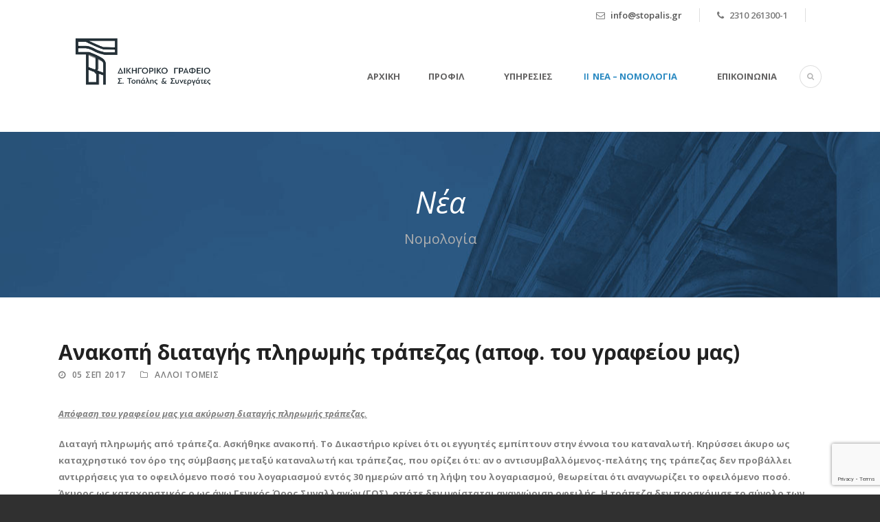

--- FILE ---
content_type: text/html; charset=UTF-8
request_url: https://www.stopalis.gr/anakopi-diatagis-pliromis-trapezas/
body_size: 16184
content:
<!DOCTYPE html> <!--[if IE 7]><html class="ie ie7 ltie8 ltie9" lang="el" prefix="og: https://ogp.me/ns#"><![endif]--> <!--[if IE 8]><html class="ie ie8 ltie9" lang="el" prefix="og: https://ogp.me/ns#"><![endif]--> <!--[if !(IE 7) | !(IE 8)  ]><!--><html lang="el" prefix="og: https://ogp.me/ns#"> <!--<![endif]--><head><meta charset="UTF-8" /><meta name="viewport" content="initial-scale=1.0" /><link rel="pingback" href="https://www.stopalis.gr/xmlrpc.php" /> <script id="cookieyes" type="text/javascript" src="https://cdn-cookieyes.com/client_data/c3516089aab15f7fdab06a9c/script.js"></script> <link media="all" href="https://www.stopalis.gr/wp-content/cache/autoptimize/css/autoptimize_0f4305e3d5942378a33fb88736239bb8.css" rel="stylesheet"><title>Ανακοπή διαταγής πληρωμής τράπεζας | Στέφανος Τοπάλης</title><meta name="robots" content="follow, index, max-snippet:-1, max-video-preview:-1, max-image-preview:large"/><link rel="canonical" href="https://www.stopalis.gr/anakopi-diatagis-pliromis-trapezas/" /><meta property="og:locale" content="el_GR" /><meta property="og:type" content="article" /><meta property="og:title" content="Ανακοπή διαταγής πληρωμής τράπεζας | Στέφανος Τοπάλης" /><meta property="og:description" content="Απόφαση του γραφείου μας για ακύρωση διαταγής πληρωμής τράπεζας. Διαταγή πληρωμής από τράπεζα. Ασκήθηκε ανακοπή. Το Δικαστήριο κρίνει ότι οι εγγυητές εμπίπτουν στην έννοια του καταναλωτή. Κηρύσσει άκυρο ως καταχρηστικό τον όρο της σύμβασης μεταξύ καταναλωτή και τράπεζας, που ορίζει ότι: αν ο αντισυμβαλλόμενος-πελάτης της τράπεζας δεν προβάλλει αντιρρήσεις για το οφειλόμενο ποσό του λογαριασμού... &lt;div class=&quot;clear&quot;&gt;&lt;/div&gt;&lt;a href=&quot;https://www.stopalis.gr/anakopi-diatagis-pliromis-trapezas/&quot; class=&quot;excerpt-read-more&quot;&gt;Read More&lt;/a&gt;" /><meta property="og:url" content="https://www.stopalis.gr/anakopi-diatagis-pliromis-trapezas/" /><meta property="og:site_name" content="Ιατρικό Δίκαιο Θεσσαλονίκη" /><meta property="article:section" content="Άλλοι Τομείς" /><meta property="og:updated_time" content="2020-05-19T16:37:42+03:00" /><meta property="article:published_time" content="2017-09-05T19:00:35+03:00" /><meta property="article:modified_time" content="2020-05-19T16:37:42+03:00" /><meta name="twitter:card" content="summary_large_image" /><meta name="twitter:title" content="Ανακοπή διαταγής πληρωμής τράπεζας | Στέφανος Τοπάλης" /><meta name="twitter:description" content="Απόφαση του γραφείου μας για ακύρωση διαταγής πληρωμής τράπεζας. Διαταγή πληρωμής από τράπεζα. Ασκήθηκε ανακοπή. Το Δικαστήριο κρίνει ότι οι εγγυητές εμπίπτουν στην έννοια του καταναλωτή. Κηρύσσει άκυρο ως καταχρηστικό τον όρο της σύμβασης μεταξύ καταναλωτή και τράπεζας, που ορίζει ότι: αν ο αντισυμβαλλόμενος-πελάτης της τράπεζας δεν προβάλλει αντιρρήσεις για το οφειλόμενο ποσό του λογαριασμού... &lt;div class=&quot;clear&quot;&gt;&lt;/div&gt;&lt;a href=&quot;https://www.stopalis.gr/anakopi-diatagis-pliromis-trapezas/&quot; class=&quot;excerpt-read-more&quot;&gt;Read More&lt;/a&gt;" /><meta name="twitter:label1" content="Written by" /><meta name="twitter:data1" content="svic86" /><meta name="twitter:label2" content="Time to read" /><meta name="twitter:data2" content="4 minutes" /> <script type="application/ld+json" class="rank-math-schema">{"@context":"https://schema.org","@graph":[{"@type":"Organization","@id":"https://www.stopalis.gr/#organization","name":"\u0394\u03b9\u03ba\u03b7\u03b3\u03bf\u03c1\u03b9\u03ba\u03cc \u03b3\u03c1\u03b1\u03c6\u03b5\u03af\u03bf - \u03a3\u03c4\u03ad\u03c6\u03b1\u03bd\u03bf\u03c2 \u03a4\u03bf\u03c0\u03ac\u03bb\u03b7\u03c2 &amp; \u03a3\u03c5\u03bd\u03b5\u03c1\u03b3\u03ac\u03c4\u03b5\u03c2","url":"https://www.stopalis.gr","logo":{"@type":"ImageObject","@id":"https://www.stopalis.gr/#logo","url":"https://www.stopalis.gr/wp-content/uploads/2019/12/stopalis-200x200.jpg","contentUrl":"https://www.stopalis.gr/wp-content/uploads/2019/12/stopalis-200x200.jpg","caption":"\u0394\u03b9\u03ba\u03b7\u03b3\u03bf\u03c1\u03b9\u03ba\u03cc \u03b3\u03c1\u03b1\u03c6\u03b5\u03af\u03bf - \u03a3\u03c4\u03ad\u03c6\u03b1\u03bd\u03bf\u03c2 \u03a4\u03bf\u03c0\u03ac\u03bb\u03b7\u03c2 &amp; \u03a3\u03c5\u03bd\u03b5\u03c1\u03b3\u03ac\u03c4\u03b5\u03c2","inLanguage":"el"}},{"@type":"WebSite","@id":"https://www.stopalis.gr/#website","url":"https://www.stopalis.gr","name":"\u0394\u03b9\u03ba\u03b7\u03b3\u03bf\u03c1\u03b9\u03ba\u03cc \u03b3\u03c1\u03b1\u03c6\u03b5\u03af\u03bf - \u03a3\u03c4\u03ad\u03c6\u03b1\u03bd\u03bf\u03c2 \u03a4\u03bf\u03c0\u03ac\u03bb\u03b7\u03c2 &amp; \u03a3\u03c5\u03bd\u03b5\u03c1\u03b3\u03ac\u03c4\u03b5\u03c2","publisher":{"@id":"https://www.stopalis.gr/#organization"},"inLanguage":"el"},{"@type":"WebPage","@id":"https://www.stopalis.gr/anakopi-diatagis-pliromis-trapezas/#webpage","url":"https://www.stopalis.gr/anakopi-diatagis-pliromis-trapezas/","name":"\u0391\u03bd\u03b1\u03ba\u03bf\u03c0\u03ae \u03b4\u03b9\u03b1\u03c4\u03b1\u03b3\u03ae\u03c2 \u03c0\u03bb\u03b7\u03c1\u03c9\u03bc\u03ae\u03c2 \u03c4\u03c1\u03ac\u03c0\u03b5\u03b6\u03b1\u03c2 | \u03a3\u03c4\u03ad\u03c6\u03b1\u03bd\u03bf\u03c2 \u03a4\u03bf\u03c0\u03ac\u03bb\u03b7\u03c2","datePublished":"2017-09-05T19:00:35+03:00","dateModified":"2020-05-19T16:37:42+03:00","isPartOf":{"@id":"https://www.stopalis.gr/#website"},"inLanguage":"el"},{"@type":"BlogPosting","headline":"\u0391\u03bd\u03b1\u03ba\u03bf\u03c0\u03ae \u03b4\u03b9\u03b1\u03c4\u03b1\u03b3\u03ae\u03c2 \u03c0\u03bb\u03b7\u03c1\u03c9\u03bc\u03ae\u03c2 \u03c4\u03c1\u03ac\u03c0\u03b5\u03b6\u03b1\u03c2 | \u03a3\u03c4\u03ad\u03c6\u03b1\u03bd\u03bf\u03c2 \u03a4\u03bf\u03c0\u03ac\u03bb\u03b7\u03c2","datePublished":"2017-09-05T19:00:35+03:00","dateModified":"2020-05-19T16:37:42+03:00","author":{"@type":"Person","name":"svic86"},"name":"\u0391\u03bd\u03b1\u03ba\u03bf\u03c0\u03ae \u03b4\u03b9\u03b1\u03c4\u03b1\u03b3\u03ae\u03c2 \u03c0\u03bb\u03b7\u03c1\u03c9\u03bc\u03ae\u03c2 \u03c4\u03c1\u03ac\u03c0\u03b5\u03b6\u03b1\u03c2 | \u03a3\u03c4\u03ad\u03c6\u03b1\u03bd\u03bf\u03c2 \u03a4\u03bf\u03c0\u03ac\u03bb\u03b7\u03c2","@id":"https://www.stopalis.gr/anakopi-diatagis-pliromis-trapezas/#schema-12963","isPartOf":{"@id":"https://www.stopalis.gr/anakopi-diatagis-pliromis-trapezas/#webpage"},"publisher":{"@id":"https://www.stopalis.gr/#organization"},"inLanguage":"el","mainEntityOfPage":{"@id":"https://www.stopalis.gr/anakopi-diatagis-pliromis-trapezas/#webpage"}}]}</script> <link rel='dns-prefetch' href='//maps.google.com' /><link rel='dns-prefetch' href='//fonts.googleapis.com' /><link rel="alternate" type="application/rss+xml" title="Ροή RSS &raquo; Ιατρικό Δίκαιο Θεσσαλονίκη" href="https://www.stopalis.gr/feed/" /><link rel="alternate" type="application/rss+xml" title="Ροή Σχολίων &raquo; Ιατρικό Δίκαιο Θεσσαλονίκη" href="https://www.stopalis.gr/comments/feed/" />  <script src="//www.googletagmanager.com/gtag/js?id=G-E62S1VW3KW"  data-cfasync="false" data-wpfc-render="false" type="text/javascript" async></script> <script data-cfasync="false" data-wpfc-render="false" type="text/javascript">var mi_version = '9.10.1';
				var mi_track_user = true;
				var mi_no_track_reason = '';
								var MonsterInsightsDefaultLocations = {"page_location":"https:\/\/www.stopalis.gr\/anakopi-diatagis-pliromis-trapezas\/"};
								if ( typeof MonsterInsightsPrivacyGuardFilter === 'function' ) {
					var MonsterInsightsLocations = (typeof MonsterInsightsExcludeQuery === 'object') ? MonsterInsightsPrivacyGuardFilter( MonsterInsightsExcludeQuery ) : MonsterInsightsPrivacyGuardFilter( MonsterInsightsDefaultLocations );
				} else {
					var MonsterInsightsLocations = (typeof MonsterInsightsExcludeQuery === 'object') ? MonsterInsightsExcludeQuery : MonsterInsightsDefaultLocations;
				}

								var disableStrs = [
										'ga-disable-G-E62S1VW3KW',
									];

				/* Function to detect opted out users */
				function __gtagTrackerIsOptedOut() {
					for (var index = 0; index < disableStrs.length; index++) {
						if (document.cookie.indexOf(disableStrs[index] + '=true') > -1) {
							return true;
						}
					}

					return false;
				}

				/* Disable tracking if the opt-out cookie exists. */
				if (__gtagTrackerIsOptedOut()) {
					for (var index = 0; index < disableStrs.length; index++) {
						window[disableStrs[index]] = true;
					}
				}

				/* Opt-out function */
				function __gtagTrackerOptout() {
					for (var index = 0; index < disableStrs.length; index++) {
						document.cookie = disableStrs[index] + '=true; expires=Thu, 31 Dec 2099 23:59:59 UTC; path=/';
						window[disableStrs[index]] = true;
					}
				}

				if ('undefined' === typeof gaOptout) {
					function gaOptout() {
						__gtagTrackerOptout();
					}
				}
								window.dataLayer = window.dataLayer || [];

				window.MonsterInsightsDualTracker = {
					helpers: {},
					trackers: {},
				};
				if (mi_track_user) {
					function __gtagDataLayer() {
						dataLayer.push(arguments);
					}

					function __gtagTracker(type, name, parameters) {
						if (!parameters) {
							parameters = {};
						}

						if (parameters.send_to) {
							__gtagDataLayer.apply(null, arguments);
							return;
						}

						if (type === 'event') {
														parameters.send_to = monsterinsights_frontend.v4_id;
							var hookName = name;
							if (typeof parameters['event_category'] !== 'undefined') {
								hookName = parameters['event_category'] + ':' + name;
							}

							if (typeof MonsterInsightsDualTracker.trackers[hookName] !== 'undefined') {
								MonsterInsightsDualTracker.trackers[hookName](parameters);
							} else {
								__gtagDataLayer('event', name, parameters);
							}
							
						} else {
							__gtagDataLayer.apply(null, arguments);
						}
					}

					__gtagTracker('js', new Date());
					__gtagTracker('set', {
						'developer_id.dZGIzZG': true,
											});
					if ( MonsterInsightsLocations.page_location ) {
						__gtagTracker('set', MonsterInsightsLocations);
					}
										__gtagTracker('config', 'G-E62S1VW3KW', {"forceSSL":"true","link_attribution":"true"} );
										window.gtag = __gtagTracker;										(function () {
						/* https://developers.google.com/analytics/devguides/collection/analyticsjs/ */
						/* ga and __gaTracker compatibility shim. */
						var noopfn = function () {
							return null;
						};
						var newtracker = function () {
							return new Tracker();
						};
						var Tracker = function () {
							return null;
						};
						var p = Tracker.prototype;
						p.get = noopfn;
						p.set = noopfn;
						p.send = function () {
							var args = Array.prototype.slice.call(arguments);
							args.unshift('send');
							__gaTracker.apply(null, args);
						};
						var __gaTracker = function () {
							var len = arguments.length;
							if (len === 0) {
								return;
							}
							var f = arguments[len - 1];
							if (typeof f !== 'object' || f === null || typeof f.hitCallback !== 'function') {
								if ('send' === arguments[0]) {
									var hitConverted, hitObject = false, action;
									if ('event' === arguments[1]) {
										if ('undefined' !== typeof arguments[3]) {
											hitObject = {
												'eventAction': arguments[3],
												'eventCategory': arguments[2],
												'eventLabel': arguments[4],
												'value': arguments[5] ? arguments[5] : 1,
											}
										}
									}
									if ('pageview' === arguments[1]) {
										if ('undefined' !== typeof arguments[2]) {
											hitObject = {
												'eventAction': 'page_view',
												'page_path': arguments[2],
											}
										}
									}
									if (typeof arguments[2] === 'object') {
										hitObject = arguments[2];
									}
									if (typeof arguments[5] === 'object') {
										Object.assign(hitObject, arguments[5]);
									}
									if ('undefined' !== typeof arguments[1].hitType) {
										hitObject = arguments[1];
										if ('pageview' === hitObject.hitType) {
											hitObject.eventAction = 'page_view';
										}
									}
									if (hitObject) {
										action = 'timing' === arguments[1].hitType ? 'timing_complete' : hitObject.eventAction;
										hitConverted = mapArgs(hitObject);
										__gtagTracker('event', action, hitConverted);
									}
								}
								return;
							}

							function mapArgs(args) {
								var arg, hit = {};
								var gaMap = {
									'eventCategory': 'event_category',
									'eventAction': 'event_action',
									'eventLabel': 'event_label',
									'eventValue': 'event_value',
									'nonInteraction': 'non_interaction',
									'timingCategory': 'event_category',
									'timingVar': 'name',
									'timingValue': 'value',
									'timingLabel': 'event_label',
									'page': 'page_path',
									'location': 'page_location',
									'title': 'page_title',
									'referrer' : 'page_referrer',
								};
								for (arg in args) {
																		if (!(!args.hasOwnProperty(arg) || !gaMap.hasOwnProperty(arg))) {
										hit[gaMap[arg]] = args[arg];
									} else {
										hit[arg] = args[arg];
									}
								}
								return hit;
							}

							try {
								f.hitCallback();
							} catch (ex) {
							}
						};
						__gaTracker.create = newtracker;
						__gaTracker.getByName = newtracker;
						__gaTracker.getAll = function () {
							return [];
						};
						__gaTracker.remove = noopfn;
						__gaTracker.loaded = true;
						window['__gaTracker'] = __gaTracker;
					})();
									} else {
										console.log("");
					(function () {
						function __gtagTracker() {
							return null;
						}

						window['__gtagTracker'] = __gtagTracker;
						window['gtag'] = __gtagTracker;
					})();
									}</script>  <script type="text/javascript">window._wpemojiSettings = {"baseUrl":"https:\/\/s.w.org\/images\/core\/emoji\/16.0.1\/72x72\/","ext":".png","svgUrl":"https:\/\/s.w.org\/images\/core\/emoji\/16.0.1\/svg\/","svgExt":".svg","source":{"concatemoji":"https:\/\/www.stopalis.gr\/wp-includes\/js\/wp-emoji-release.min.js?ver=956b1a181cd2ee47556375a2ca47e6cd"}};
/*! This file is auto-generated */
!function(s,n){var o,i,e;function c(e){try{var t={supportTests:e,timestamp:(new Date).valueOf()};sessionStorage.setItem(o,JSON.stringify(t))}catch(e){}}function p(e,t,n){e.clearRect(0,0,e.canvas.width,e.canvas.height),e.fillText(t,0,0);var t=new Uint32Array(e.getImageData(0,0,e.canvas.width,e.canvas.height).data),a=(e.clearRect(0,0,e.canvas.width,e.canvas.height),e.fillText(n,0,0),new Uint32Array(e.getImageData(0,0,e.canvas.width,e.canvas.height).data));return t.every(function(e,t){return e===a[t]})}function u(e,t){e.clearRect(0,0,e.canvas.width,e.canvas.height),e.fillText(t,0,0);for(var n=e.getImageData(16,16,1,1),a=0;a<n.data.length;a++)if(0!==n.data[a])return!1;return!0}function f(e,t,n,a){switch(t){case"flag":return n(e,"\ud83c\udff3\ufe0f\u200d\u26a7\ufe0f","\ud83c\udff3\ufe0f\u200b\u26a7\ufe0f")?!1:!n(e,"\ud83c\udde8\ud83c\uddf6","\ud83c\udde8\u200b\ud83c\uddf6")&&!n(e,"\ud83c\udff4\udb40\udc67\udb40\udc62\udb40\udc65\udb40\udc6e\udb40\udc67\udb40\udc7f","\ud83c\udff4\u200b\udb40\udc67\u200b\udb40\udc62\u200b\udb40\udc65\u200b\udb40\udc6e\u200b\udb40\udc67\u200b\udb40\udc7f");case"emoji":return!a(e,"\ud83e\udedf")}return!1}function g(e,t,n,a){var r="undefined"!=typeof WorkerGlobalScope&&self instanceof WorkerGlobalScope?new OffscreenCanvas(300,150):s.createElement("canvas"),o=r.getContext("2d",{willReadFrequently:!0}),i=(o.textBaseline="top",o.font="600 32px Arial",{});return e.forEach(function(e){i[e]=t(o,e,n,a)}),i}function t(e){var t=s.createElement("script");t.src=e,t.defer=!0,s.head.appendChild(t)}"undefined"!=typeof Promise&&(o="wpEmojiSettingsSupports",i=["flag","emoji"],n.supports={everything:!0,everythingExceptFlag:!0},e=new Promise(function(e){s.addEventListener("DOMContentLoaded",e,{once:!0})}),new Promise(function(t){var n=function(){try{var e=JSON.parse(sessionStorage.getItem(o));if("object"==typeof e&&"number"==typeof e.timestamp&&(new Date).valueOf()<e.timestamp+604800&&"object"==typeof e.supportTests)return e.supportTests}catch(e){}return null}();if(!n){if("undefined"!=typeof Worker&&"undefined"!=typeof OffscreenCanvas&&"undefined"!=typeof URL&&URL.createObjectURL&&"undefined"!=typeof Blob)try{var e="postMessage("+g.toString()+"("+[JSON.stringify(i),f.toString(),p.toString(),u.toString()].join(",")+"));",a=new Blob([e],{type:"text/javascript"}),r=new Worker(URL.createObjectURL(a),{name:"wpTestEmojiSupports"});return void(r.onmessage=function(e){c(n=e.data),r.terminate(),t(n)})}catch(e){}c(n=g(i,f,p,u))}t(n)}).then(function(e){for(var t in e)n.supports[t]=e[t],n.supports.everything=n.supports.everything&&n.supports[t],"flag"!==t&&(n.supports.everythingExceptFlag=n.supports.everythingExceptFlag&&n.supports[t]);n.supports.everythingExceptFlag=n.supports.everythingExceptFlag&&!n.supports.flag,n.DOMReady=!1,n.readyCallback=function(){n.DOMReady=!0}}).then(function(){return e}).then(function(){var e;n.supports.everything||(n.readyCallback(),(e=n.source||{}).concatemoji?t(e.concatemoji):e.wpemoji&&e.twemoji&&(t(e.twemoji),t(e.wpemoji)))}))}((window,document),window._wpemojiSettings);</script> <link rel='stylesheet' id='Open-Sans-google-font-css' href='https://fonts.googleapis.com/css?family=Open+Sans%3A300%2C300italic%2Cregular%2Citalic%2C600%2C600italic%2C700%2C700italic%2C800%2C800italic&#038;subset=greek%2Ccyrillic-ext%2Ccyrillic%2Clatin%2Clatin-ext%2Cvietnamese%2Cgreek-ext&#038;ver=956b1a181cd2ee47556375a2ca47e6cd' type='text/css' media='all' /><link rel='stylesheet' id='ms-custom-css' href='https://www.stopalis.gr/wp-content/cache/autoptimize/css/autoptimize_single_1f9755847e2791ec4b384e620a9496e6.css?ver=10.8' type='text/css' media='all' /> <script data-cfasync="false" data-wpfc-render="false" type="text/javascript" id='monsterinsights-frontend-script-js-extra'>var monsterinsights_frontend = {"js_events_tracking":"true","download_extensions":"doc,pdf,ppt,zip,xls,docx,pptx,xlsx","inbound_paths":"[]","home_url":"https:\/\/www.stopalis.gr","hash_tracking":"false","v4_id":"G-E62S1VW3KW"};</script> <script type="text/javascript" defer='defer' src="https://www.stopalis.gr/wp-includes/js/jquery/jquery.min.js?ver=3.7.1" id="jquery-core-js"></script> <link rel="https://api.w.org/" href="https://www.stopalis.gr/wp-json/" /><link rel="alternate" title="JSON" type="application/json" href="https://www.stopalis.gr/wp-json/wp/v2/posts/4790" /><link rel="alternate" title="oEmbed (JSON)" type="application/json+oembed" href="https://www.stopalis.gr/wp-json/oembed/1.0/embed?url=https%3A%2F%2Fwww.stopalis.gr%2Fanakopi-diatagis-pliromis-trapezas%2F" /><link rel="alternate" title="oEmbed (XML)" type="text/xml+oembed" href="https://www.stopalis.gr/wp-json/oembed/1.0/embed?url=https%3A%2F%2Fwww.stopalis.gr%2Fanakopi-diatagis-pliromis-trapezas%2F&#038;format=xml" /> <script>var ms_grabbing_curosr='https://www.stopalis.gr/wp-content/plugins/masterslider/public/assets/css/common/grabbing.cur',ms_grab_curosr='https://www.stopalis.gr/wp-content/plugins/masterslider/public/assets/css/common/grab.cur';</script> <meta name="generator" content="MasterSlider 3.7.7 - Responsive Touch Image Slider" /><link rel="shortcut icon" href="" type="image/x-icon" /> <!--[if lt IE 9]> <script src="https://www.stopalis.gr/wp-content/themes/lawyerbase/javascript/html5.js" type="text/javascript"></script> <script src="https://www.stopalis.gr/wp-content/themes/lawyerbase/plugins/easy-pie-chart/excanvas.js" type="text/javascript"></script> <![endif]--></head><body data-rsssl=1 class="wp-singular post-template-default single single-post postid-4790 single-format-standard wp-theme-lawyerbase _masterslider _msp_version_3.7.7"><div class="body-wrapper  float-menu" data-home="https://www.stopalis.gr" ><header class="gdlr-header-wrapper"><div class="top-navigation-wrapper"><div class="top-navigation-container container"><div class="top-navigation-right"><div class="top-navigation-right-text"><div class="top-bar-right-text-inner"><i class="fa fa-envelope-o"></i> <a href="/cdn-cgi/l/email-protection#795910171f16390a0d16091815100a571e0b"> <span class="__cf_email__" data-cfemail="6d04030b022d1e19021d0c01041e430a1f">[email&#160;protected]</span> </a></div><div class="top-bar-right-text-inner"><i class="fa fa-phone"></i> 2310 261300-1</div><div class="top-social-wrapper"><div class="clear"></div></div></div></div><div class="clear"></div></div></div><div class="gdlr-header-inner"><div class="gdlr-header-container container"><div class="gdlr-logo"> <a href="https://www.stopalis.gr" > <img src="https://www.stopalis.gr/wp-content/uploads/2024/11/Artboard-7.png" alt="" width="1773" height="889" /> </a><div class="gdlr-responsive-navigation dl-menuwrapper" id="gdlr-responsive-navigation" ><button class="dl-trigger">Open Menu</button><ul id="menu-main-menu" class="dl-menu gdlr-main-mobile-menu"><li id="menu-item-4526" class="menu-item menu-item-type-post_type menu-item-object-page menu-item-home menu-item-4526"><a href="https://www.stopalis.gr/">Αρχική</a></li><li id="menu-item-4689" class="menu-item menu-item-type-custom menu-item-object-custom menu-item-has-children menu-item-4689"><a href="#">Προφιλ</a><ul class="dl-submenu"><li id="menu-item-4453" class="menu-item menu-item-type-post_type menu-item-object-page menu-item-4453"><a href="https://www.stopalis.gr/viografiko/">Βιογραφικό</a></li><li id="menu-item-4708" class="menu-item menu-item-type-post_type menu-item-object-page menu-item-4708"><a href="https://www.stopalis.gr/dimosieuseis/">Δημοσιεύσεις</a></li><li id="menu-item-4648" class="menu-item menu-item-type-post_type menu-item-object-page menu-item-4648"><a href="https://www.stopalis.gr/synergates">Συνεργάτες</a></li><li id="menu-item-5826" class="menu-item menu-item-type-post_type menu-item-object-page menu-item-5826"><a href="https://www.stopalis.gr/o-xwros-mas">Ο χώρος μας</a></li></ul></li><li id="menu-item-5676" class="menu-item menu-item-type-post_type menu-item-object-page menu-item-has-children menu-item-5676"><a href="https://www.stopalis.gr/ypiresies">Υπηρεσίες</a><ul class="dl-submenu"><li id="menu-item-4542" class="menu-item menu-item-type-post_type menu-item-object-page menu-item-has-children menu-item-4542"><a href="https://www.stopalis.gr/iatriko-dikaio/">Ιατρικό Δίκαιο</a><ul class="dl-submenu"><li id="menu-item-4905" class="menu-item menu-item-type-post_type menu-item-object-practice menu-item-4905"><a href="https://www.stopalis.gr/iatriki-ameleia">Ιατρική Αμέλεια</a></li><li id="menu-item-5163" class="menu-item menu-item-type-post_type menu-item-object-practice menu-item-5163"><a href="https://www.stopalis.gr/astiki-iatriki-euthini/">Αστική Ιατρική Ευθύνη</a></li><li id="menu-item-4908" class="menu-item menu-item-type-post_type menu-item-object-practice menu-item-4908"><a href="https://www.stopalis.gr/poiniki-iatriki-efthini/">Ποινική Ιατρική Ευθύνη</a></li><li id="menu-item-4906" class="menu-item menu-item-type-post_type menu-item-object-practice menu-item-4906"><a href="https://www.stopalis.gr/iatrikos-tourismos">Ιατρικός Τουρισμός</a></li><li id="menu-item-5159" class="menu-item menu-item-type-custom menu-item-object-custom menu-item-5159"><a href="#">Ασφάλιση Ιατρικής Ευθύνης</a></li><li id="menu-item-5160" class="menu-item menu-item-type-custom menu-item-object-custom menu-item-5160"><a href="#">Θέματα ΕΟΠΥΥ και Ασφαλιστικών Ταμείων</a></li><li id="menu-item-5161" class="menu-item menu-item-type-custom menu-item-object-custom menu-item-5161"><a href="#">Ιατρικές Εταιρείες</a></li><li id="menu-item-5162" class="menu-item menu-item-type-custom menu-item-object-custom menu-item-5162"><a href="#">Πειθαρχικό Δίκαιο</a></li></ul></li><li id="menu-item-4957" class="menu-item menu-item-type-post_type menu-item-object-page menu-item-4957"><a href="https://www.stopalis.gr/troxaia-atyximata/">Τροχαία Ατυχήματα</a></li><li id="menu-item-5266" class="menu-item menu-item-type-post_type menu-item-object-practice menu-item-5266"><a href="https://www.stopalis.gr/proswpika-dedomena">Προσωπικά Δεδομένα</a></li></ul></li><li id="menu-item-5341" class="menu-item menu-item-type-post_type menu-item-object-page current-menu-ancestor current_page_ancestor menu-item-has-children menu-item-5341"><a href="https://www.stopalis.gr/nea">Νέα &#8211; Νομολογία</a><ul class="dl-submenu"><li id="menu-item-5619" class="menu-item menu-item-type-taxonomy menu-item-object-category menu-item-has-children menu-item-5619"><a href="https://www.stopalis.gr/category/iatriko-dikaio-arthra/">Ιατρικό Δίκαιο</a><ul class="dl-submenu"><li id="menu-item-5971" class="menu-item menu-item-type-post_type menu-item-object-post menu-item-5971"><a href="https://www.stopalis.gr/i-euthenohos-ourologos-sti-thessaloniki-pou-horigouse-therapeia-gia-prostatitida-eno-o-asthenis-eihe-karkinoini-twn-eidikeuomenwn-iatrwn">Ένοχος ουρολόγος στη Θεσσαλονίκη που χορηγούσε θεραπεία για προστατίτιδα ενώ ο ασθενής είχε καρκίνο</a></li><li id="menu-item-4859" class="menu-item menu-item-type-post_type menu-item-object-post menu-item-4859"><a href="https://www.stopalis.gr/swmatiki-vlavi-apo-ameleia-iatroy-kai-oxi-apo-synitheis-epiplokes-enoxi-iatroy-1167-16-ap/">Σωματική βλάβη από αμέλεια ιατρού, και όχι από συνήθεις επιπλοκές. Ενοχή ιατρού. (αποφ. 1167/16 ΑΠ)</a></li></ul></li><li id="menu-item-5620" class="menu-item menu-item-type-taxonomy menu-item-object-category menu-item-has-children menu-item-5620"><a href="https://www.stopalis.gr/category/troxaia-atyximata-arthra/">Τροχαία Ατυχήματα</a><ul class="dl-submenu"><li id="menu-item-5235" class="menu-item menu-item-type-post_type menu-item-object-post menu-item-5235"><a href="https://www.stopalis.gr/Anairesi+apofasis+logw+xamilis+apozimiwsis+gia+psyxiki+odyni%28apof.+211/2017+AP%29">Αναίρεση απόφασης λόγω χαμηλής αποζημίωσης για ψυχική οδύνη(απόφ. 211/2017 ΑΠ)</a></li></ul></li><li id="menu-item-5617" class="menu-item menu-item-type-taxonomy menu-item-object-category current-post-ancestor current-menu-ancestor current-menu-parent current-post-parent menu-item-has-children menu-item-5617"><a href="https://www.stopalis.gr/alles-apofaseis/">Άλλοι Τομείς</a><ul class="dl-submenu"><li id="menu-item-4860" class="menu-item menu-item-type-post_type menu-item-object-post current-menu-item menu-item-4860"><a href="https://www.stopalis.gr/anakopi-diatagis-pliromis-trapezas/" aria-current="page">Ανακοπή Διαταγής Πληρωμής Τράπεζας</a></li></ul></li><li id="menu-item-5618" class="menu-item menu-item-type-taxonomy menu-item-object-category menu-item-has-children menu-item-5618"><a href="https://www.stopalis.gr/category/ekdilwseis-nea/">Εκδηλώσεις-Νέα</a><ul class="dl-submenu"><li id="menu-item-5930" class="menu-item menu-item-type-post_type menu-item-object-post menu-item-5930"><a href="https://www.stopalis.gr/i-euthini-twn-eidikeuomenwn-iatrwn">Επιστημονική Εκδήλωση – Η ευθύνη των ειδικευόμενων ιατρών</a></li></ul></li></ul></li><li id="menu-item-4504" class="menu-item menu-item-type-post_type menu-item-object-page menu-item-4504"><a href="https://www.stopalis.gr/epikoinonia/">Επικοινωνία</a></li></ul></div></div><div class="gdlr-navigation-wrapper"><nav class="gdlr-navigation" id="gdlr-main-navigation" role="navigation"><ul id="menu-main-menu-1" class="sf-menu gdlr-main-menu"><li  class="menu-item menu-item-type-post_type menu-item-object-page menu-item-home menu-item-4526menu-item menu-item-type-post_type menu-item-object-page menu-item-home menu-item-4526 gdlr-mega-menu"><a href="https://www.stopalis.gr/">Αρχική</a><div class="sf-mega"></div></li><li  class="menu-item menu-item-type-custom menu-item-object-custom menu-item-has-children menu-item-4689menu-item menu-item-type-custom menu-item-object-custom menu-item-has-children menu-item-4689 gdlr-normal-menu"><a href="#" class="sf-with-ul-pre">Προφιλ</a><ul class="sub-menu"><li  class="menu-item menu-item-type-post_type menu-item-object-page menu-item-4453"><a href="https://www.stopalis.gr/viografiko/">Βιογραφικό</a></li><li  class="menu-item menu-item-type-post_type menu-item-object-page menu-item-4708"><a href="https://www.stopalis.gr/dimosieuseis/">Δημοσιεύσεις</a></li><li  class="menu-item menu-item-type-post_type menu-item-object-page menu-item-4648"><a href="https://www.stopalis.gr/synergates">Συνεργάτες</a></li><li  class="menu-item menu-item-type-post_type menu-item-object-page menu-item-5826"><a href="https://www.stopalis.gr/o-xwros-mas">Ο χώρος μας</a></li></ul></li><li  class="menu-item menu-item-type-post_type menu-item-object-page menu-item-has-children menu-item-5676menu-item menu-item-type-post_type menu-item-object-page menu-item-has-children menu-item-5676 gdlr-normal-menu"><a href="https://www.stopalis.gr/ypiresies" class="sf-with-ul-pre">Υπηρεσίες</a><ul class="sub-menu"><li  class="menu-item menu-item-type-post_type menu-item-object-page menu-item-has-children menu-item-4542"><a href="https://www.stopalis.gr/iatriko-dikaio/" class="sf-with-ul-pre">Ιατρικό Δίκαιο</a><ul class="sub-menu"><li  class="menu-item menu-item-type-post_type menu-item-object-practice menu-item-4905"><a href="https://www.stopalis.gr/iatriki-ameleia">Ιατρική Αμέλεια</a></li><li  class="menu-item menu-item-type-post_type menu-item-object-practice menu-item-5163"><a href="https://www.stopalis.gr/astiki-iatriki-euthini/">Αστική Ιατρική Ευθύνη</a></li><li  class="menu-item menu-item-type-post_type menu-item-object-practice menu-item-4908"><a href="https://www.stopalis.gr/poiniki-iatriki-efthini/">Ποινική Ιατρική Ευθύνη</a></li><li  class="menu-item menu-item-type-post_type menu-item-object-practice menu-item-4906"><a href="https://www.stopalis.gr/iatrikos-tourismos">Ιατρικός Τουρισμός</a></li><li  class="menu-item menu-item-type-custom menu-item-object-custom menu-item-5159"><a href="#">Ασφάλιση Ιατρικής Ευθύνης</a></li><li  class="menu-item menu-item-type-custom menu-item-object-custom menu-item-5160"><a href="#">Θέματα ΕΟΠΥΥ και Ασφαλιστικών Ταμείων</a></li><li  class="menu-item menu-item-type-custom menu-item-object-custom menu-item-5161"><a href="#">Ιατρικές Εταιρείες</a></li><li  class="menu-item menu-item-type-custom menu-item-object-custom menu-item-5162"><a href="#">Πειθαρχικό Δίκαιο</a></li></ul></li><li  class="menu-item menu-item-type-post_type menu-item-object-page menu-item-4957"><a href="https://www.stopalis.gr/troxaia-atyximata/">Τροχαία Ατυχήματα</a></li><li  class="menu-item menu-item-type-post_type menu-item-object-practice menu-item-5266"><a href="https://www.stopalis.gr/proswpika-dedomena">Προσωπικά Δεδομένα</a></li></ul></li><li  class="menu-item menu-item-type-post_type menu-item-object-page current-menu-ancestor current_page_ancestor menu-item-has-children menu-item-5341menu-item menu-item-type-post_type menu-item-object-page current-menu-ancestor current_page_ancestor menu-item-has-children menu-item-5341 gdlr-mega-menu"><a href="https://www.stopalis.gr/nea" class="sf-with-ul-pre">Νέα &#8211; Νομολογία</a><div class="sf-mega"><ul class="sub-menu"><li  class="menu-item menu-item-type-taxonomy menu-item-object-category menu-item-has-children menu-item-5619" data-column="three columns" data-size="1/4"><a href="https://www.stopalis.gr/category/iatriko-dikaio-arthra/" class="sf-with-ul-pre">Ιατρικό Δίκαιο</a><ul class="sub-menu"><li  class="menu-item menu-item-type-post_type menu-item-object-post menu-item-5971"><a href="https://www.stopalis.gr/i-euthenohos-ourologos-sti-thessaloniki-pou-horigouse-therapeia-gia-prostatitida-eno-o-asthenis-eihe-karkinoini-twn-eidikeuomenwn-iatrwn">Ένοχος ουρολόγος στη Θεσσαλονίκη που χορηγούσε θεραπεία για προστατίτιδα ενώ ο ασθενής είχε καρκίνο</a></li><li  class="menu-item menu-item-type-post_type menu-item-object-post menu-item-4859"><a href="https://www.stopalis.gr/swmatiki-vlavi-apo-ameleia-iatroy-kai-oxi-apo-synitheis-epiplokes-enoxi-iatroy-1167-16-ap/">Σωματική βλάβη από αμέλεια ιατρού, και όχι από συνήθεις επιπλοκές. Ενοχή ιατρού. (αποφ. 1167/16 ΑΠ)</a></li></ul></li><li  class="menu-item menu-item-type-taxonomy menu-item-object-category menu-item-has-children menu-item-5620" data-column="three columns" data-size="1/4"><a href="https://www.stopalis.gr/category/troxaia-atyximata-arthra/" class="sf-with-ul-pre">Τροχαία Ατυχήματα</a><ul class="sub-menu"><li  class="menu-item menu-item-type-post_type menu-item-object-post menu-item-5235"><a href="https://www.stopalis.gr/Anairesi+apofasis+logw+xamilis+apozimiwsis+gia+psyxiki+odyni%28apof.+211/2017+AP%29">Αναίρεση απόφασης λόγω χαμηλής αποζημίωσης για ψυχική οδύνη(απόφ. 211/2017 ΑΠ)</a></li></ul></li><li  class="menu-item menu-item-type-taxonomy menu-item-object-category current-post-ancestor current-menu-ancestor current-menu-parent current-post-parent menu-item-has-children menu-item-5617" data-column="three columns" data-size="1/4"><a href="https://www.stopalis.gr/alles-apofaseis/" class="sf-with-ul-pre">Άλλοι Τομείς</a><ul class="sub-menu"><li  class="menu-item menu-item-type-post_type menu-item-object-post current-menu-item menu-item-4860"><a href="https://www.stopalis.gr/anakopi-diatagis-pliromis-trapezas/">Ανακοπή Διαταγής Πληρωμής Τράπεζας</a></li></ul></li><li  class="menu-item menu-item-type-taxonomy menu-item-object-category menu-item-has-children menu-item-5618" data-column="three columns" data-size="1/4"><a href="https://www.stopalis.gr/category/ekdilwseis-nea/" class="sf-with-ul-pre">Εκδηλώσεις-Νέα</a><ul class="sub-menu"><li  class="menu-item menu-item-type-post_type menu-item-object-post menu-item-5930"><a href="https://www.stopalis.gr/i-euthini-twn-eidikeuomenwn-iatrwn">Επιστημονική Εκδήλωση – Η ευθύνη των ειδικευόμενων ιατρών</a></li></ul></li></ul></div></li><li  class="menu-item menu-item-type-post_type menu-item-object-page menu-item-4504menu-item menu-item-type-post_type menu-item-object-page menu-item-4504 gdlr-normal-menu"><a href="https://www.stopalis.gr/epikoinonia/">Επικοινωνία</a></li></ul></nav> <i class="fa fa-search icon-search gdlr-menu-search-button" id="gdlr-menu-search-button" ></i><div class="gdlr-menu-search" id="gdlr-menu-search"><form method="get" id="searchform" action="https://www.stopalis.gr/"><div class="search-text"> <input type="text" value="Type Keywords" name="s" autocomplete="off" data-default="Type Keywords" /></div> <input type="submit" value="" /><div class="clear"></div></form></div><div class="clear"></div></div><div class="clear"></div></div></div></header><div id="gdlr-header-substitute" ></div><div class="gdlr-page-title-wrapper"  ><div class="gdlr-page-title-overlay"></div><div class="gdlr-page-title-container container" ><h3 class="gdlr-page-title">Νέα</h3> <span class="gdlr-page-caption gdlr-title-font">Νομολογία</span></div></div><div class="content-wrapper"><div class="gdlr-content"><div class="with-sidebar-wrapper"><div class="with-sidebar-container container"><div class="with-sidebar-left twelve columns"><div class="with-sidebar-content twelve columns"><div class="gdlr-item gdlr-blog-full gdlr-item-start-content"><article id="post-4790" class="post-4790 post type-post status-publish format-standard hentry category-alloi-tomeis"><div class="gdlr-standard-style"><div class="blog-content-wrapper" ><header class="post-header"><h1 class="gdlr-blog-title">Ανακοπή διαταγής πληρωμής τράπεζας (αποφ. του γραφείου μας)</h1><div class="gdlr-blog-info gdlr-info"><div class="blog-info blog-date"><i class="fa fa-clock-o"></i><a href="https://www.stopalis.gr/2017/09/05/">05 Σεπ 2017</a></div><div class="blog-info blog-category"><i class="fa fa-folder-o"></i><a href="https://www.stopalis.gr/alles-apofaseis/" rel="tag">Άλλοι Τομείς</a></div><div class="clear"></div></div><div class="clear"></div></header><div class="gdlr-blog-content"><p><span style="text-decoration: underline;"><em><strong>Απόφαση του γραφείου μας για ακύρωση διαταγής πληρωμής τράπεζας.</strong></em></span></p><p><strong>Διαταγή πληρωμής από τράπεζα. Ασκήθηκε ανακοπή. Το Δικαστήριο κρίνει ότι οι εγγυητές εμπίπτουν στην έννοια του καταναλωτή. Κηρύσσει άκυρο ως καταχρηστικό τον όρο της σύμβασης μεταξύ καταναλωτή και τράπεζας, που ορίζει ότι: αν ο αντισυμβαλλόμενος-πελάτης της τράπεζας δεν προβάλλει αντιρρήσεις για το οφειλόμενο ποσό του λογαριασμού εντός 30 ημερών από τη λήψη του λογαριασμού, θεωρείται ότι αναγνωρίζει το οφειλόμενο ποσό. Άκυρος ως καταχρηστικός ο ως άνω Γενικός Όρος Συναλλαγών (ΓΟΣ), οπότε δεν υφίσταται αναγνώριση οφειλής. Η τράπεζα δεν προσκόμισε το σύνολο των αποσπασμάτων της οφειλής από την αρχή της σύμβασης, από το έτος 1999, μέχρι σήμερα. Οπότε, η οφειλή της είναι αναπόδεικτη, αόριστη και μη εκκαθαρισμένη. Δέχεται την ανακοπή. Ακυρώνει διαταγή πληρωμής.</strong></p><h4>Απόφαση 8/2015 Μον. Πρωτ. Χαλκ/κης</h4><p>« … Με τον τρίτο λόγο του δικογράφου των πρόσθετων λόγων ανακοπής τους, οι ανακόπτοντες ισχυρίζονται ότι υφίσταται έλλειψη νόμιμης απόδειξης της απαίτησης της καθ’ ης και αοριστία της αίτησης βάσει της οποίας εκδόθηκε η προσβαλλόμενη διαταγή πληρωμής, καθώς και της ανακοπτόμενης διαταγής πληρωμής για το λόγο ότι η καθ’ η, κατά την έκδοση της ως άνω ανακοπτόμενης διαταγής πληρωμής, προσκόμισε αποσπάσματα από τα εμπορικά της βιβλία, που αποτύπωναν την κίνηση των με αριθμούς ………. και ………… λογαριασμών, που εξυπηρετήθηκαν την ένδικη σύμβαση, η οποία καταρτίστηκε την 13.04.1999, μόνο για το χρονικό διάστημα από 24.11.2008 και 23.10.2008, αντίστοιχα, μέχρι το οριστικό κλείσιμο του ως άνω λογαριασμού την 07.01.2013.</p><p>Ότι ακολούθως, η καθ’ ης καταχρηστικά επικαλείται αναγνώριση της οφειλής εκ μέρους των ανακοπτόντων μετά την άπρακτη πάροδο 30 ημερών από τη επίδοση σε αυτούς της από 07.01.2013 εξώδικης δήλωσης, την 29.03.2013, βάσει του με αριθμό 9.2 όρου της με αριθμό …./13.04.1999 (ένδικης) σύμβασης.</p><p>Ο λόγος αυτός της ανακοπής είναι νόμιμος, στηριζόμενος στις διατάξεις που αναφέρονται στις ανωτέρω νομικές σκέψεις και πρέπει να ερευνηθεί ως προς την ουσιαστική του βασιμότητα. Από την ένορκη κατάθεση της μάρτυρος των ανακόπτοντων (η καθ’ ης δεν επιμελήθηκε την εξέταση μάρτυρα), η οποία (κατάθεση) περιέχεται στα ταυτάριθμα με την παρούσα πρακτικά δημόσιας συνεδρίασης και από όλα τα έγγραφα που προσκομίζουν και επικαλούνται οι διάδικοι, αποδείχθηκαν τα ακόλουθα πραγματικά περιστατικά:</p><p>Δυνάμει της με αριθμό …./13.04.1999 σύμβασης πίστωσης με ανοικτό (αλληλόχρεο) λογαριασμό, ο πιστούχος, μη διάδικος στη δίκη αυτή, ….., έλαβε από την καθ’ ης πίστωση μέχρι του ποσού των 10.000.000 δραχμών, ενώ ακολούθως, με τις από 13.04.1999, 01.09.1999, 28.04.2006, 23.10.2006, 27.07.2007, 24,08.2007, 10.02.2008, 22.04.2008 και 28.05.2008 πρόσθετες πράξεις, το ποσό της πίστωσης ανήλθε σε 270.000,00 ευρώ. Υπέρ του πιστούχου εγγυήθηκαν την ολοκληρωτική εξόφληση κάθε χρεωστικού υπολοίπου ως αυτοφειλέτες:</p><p>Ο πρώτος ανακόπτων στην αρχική, με αριθμό …./13.04.1999 σύμβαση, καθώς και στις από 13.04.1999, 01.09.1999, 28.04.2006, 23.10.2006 πρόσθετες πράξεις, ο δεύτερος ανακόπτων στην από 10.02.2008 πρόσθετη πράξη, που αποτελούσε παρακολούθημα της ως άνω αρχικής σύμβασης και ο τρίτος ανακόπτων στις από 24.08.2007 και 28.05.2008 πρόσθετες πράξεις.</p><p>Ο πιο πάνω αλληλόχρεος λογαριασμός εξυπηρετήθηκε από τους με αριθμούς ….. και …… λογαριασμούς, οι οποίοι, κατά την 07.01.2013, εμφάνισαν συνολικά χρεωστικό υπόλοιπο 58.166,72 ευρώ, οπότε η καθ’ ης, με την από 07.01.2013 εξώδικη δήλωσή της προς τους ανακόπτοντες, που τους επιδόθηκε την 29.03.2013, κατήγγειλε την ένδικη σύμβαση και προχώρησε σε οριστικό κλείσιμο του λογαριασμού.</p><p>Ωστόσο, όπως αποδεικνύεται από τα επικαλούμενα και προσαγόμενα από τους διαδίκους αποσπάσματα των εμπορικών βιβλίων της καθ’ ης, τα οποία προσκομίστηκαν και κατά την υποβολή της αίτησης για την έκδοση της ανακοπτόμενης διαταγής πληρωμής, αυτά αφορούν για τον μεν με αριθμό …… λογαριασμό στο χρονικό διάστημα από 23.10.2008 μέχρι 07.01.2013, για τον δε με αριθμό …… για το χρονικό διάστημα από 24.11.2008 μέχρι 07.01.2013.</p><p>Επομένως, δεν καλύπτουν ολόκληρο το χρονικό διάστημα από την έναρξη της ένδικης σύμβασης την 13.04.1999 μέχρι το οριστικό κλείσιμο του λογαριασμού την 07.01.2013. Η καθ’ ης, στην αίτησή της για την έκδοση της ανακοπτόμενης διαταγής πληρωμής, επικαλείται τον όρο 9 της σύμβασης, σύμφωνα με τον οποίο, αν ο πιστούχος ή ο εγγυητής, μέσα σε διάστημα 30 ημερών από την αποστολή σε αυτόν αντιγράφου του λογαριασμού του ή ότι διαφωνεί με το τρεχούμενο αντίγραφο που έλαβε, θα λογίζεται ότι αναγνωρίζει το υπόλοιπο του λογαριασμό του.</p><p>Εντούτοις, ο όρος αυτός της ένδικης σύμβασης είναι άκυρος ως καταχρηστικός, δοθέντος ότι δεσμεύει υπέρμετρα την ελευθερία βούλησης του ασθενέστερου μέλους της σύμβασης, που είναι ο πιστούχος, ο οποίος, κατά τα αναλυτικά εκτιθέμενα στην προηγηθείσα νομική σκέψη, εμπίπτει στην ευρύτερη έννοια του καταναλωτή, με αποτέλεσμα να προστατεύεται από τη με αριθμό Ζ1-798/25.06.2008 (ΦΕΚ Β’ 1353/11.07.2008) απόφαση του Υπουργού Ανάπτυξης.</p><p>Με τον τρόπο όμως αυτό και εφόσον δεν υφίσταται νόμιμη αναγνώριση χρέους εκ μέρους των ανακοπτόντων, η αίτηση για την έκδοση διαταγής πληρωμής, καθώς και η ίδια η διαταγή πληρωμής δεν περιέχει όλα τα κατά το νόμο απαραίτητα στοιχεία, ώστε να αποδεικνύεται η απαίτηση και να καθίσταται βέβαιη και εκκαθαρισμένη. Εξάλλου, η καθ’ ης ισχυρίζεται ότι οι ανακόπτοντες με την από 28.05.2008 δήλωσή τους αναγνώρισαν την υφιστάμενη μέχρι τότε οφειλή.</p><p>Όμως, όπως αποδεικνύεται από την επικαλούμενη και προσκομιζόμενη από την καθ’ ης από 28.05.2008 πρόσθετη πράξη, σε αυτήν συμβλήθηκαν μόνον ο πιστούχος …… και ο τρίτος ανακόπτων ως εγγυητής και πράγματι αναγνώρισαν ρητά το αναγραφόμενο στην πράξη αυτή χρεωστικό υπόλοιπο (129.576,55+47.189,37+20.000,00€).</p><p>Εντούτοις, από κανένα έγγραφο δεν αποδεικνύεται ότι ο πρώτος και ο δεύτερος ανακόπτων αναγνώρισαν επίσης την οφειλή, ενώ, ως προς τον τρίτο ανακόπτοντα, η ως άνω ημερομηνία αναγνώρισης του χρέους (28.05.2008) δεν συμπίπτει με το καλυπτόμενο από τα αποσπάσματα της καθ’ ης χρονικό διάστημα που ξεκινάει από 24.11.2008 και 23.10.2008, αντίστοιχα. Επομένως, ο εξεταζόμενος λόγος ανακοπής, που κρίθηκε νόμιμος, πρέπει να γίνει δεκτός και ως βάσιμος στην ουσία του και να ακυρωθεί εν όλω η με αριθμό 319/2013 Διαταγή Πληρωμής του Δικαστή του Μονομελούς Πρωτοδικείου Χαλκιδικής και η από 06.11.2013 επιταγή προς εκτέλεση …»</p></div><div class="gdlr-single-blog-tag"></div></div></div></article><div class="gdlr-social-share"> <span class="social-share-title">Share Post:</span> <a href="https://www.facebook.com/share.php?u=https://www.stopalis.gr/anakopi-diatagis-pliromis-trapezas/" target="_blank"> <img src="https://www.stopalis.gr/wp-content/themes/lawyerbase/images/dark/social-icon/facebook.png" alt="facebook-share" width="32" height="32" /> </a> <a href="https://plus.google.com/share?url=https://www.stopalis.gr/anakopi-diatagis-pliromis-trapezas/" onclick="javascript:window.open(this.href,'', 'menubar=no,toolbar=no,resizable=yes,scrollbars=yes,height=400,width=500');return false;"> <img src="https://www.stopalis.gr/wp-content/themes/lawyerbase/images/dark/social-icon/google-plus.png" alt="google-share" width="32" height="32" /> </a> <a href="http://www.linkedin.com/shareArticle?mini=true&#038;url=https://www.stopalis.gr/anakopi-diatagis-pliromis-trapezas/&#038;title=%CE%91%CE%BD%CE%B1%CE%BA%CE%BF%CF%80%CE%AE+%CE%B4%CE%B9%CE%B1%CF%84%CE%B1%CE%B3%CE%AE%CF%82+%CF%80%CE%BB%CE%B7%CF%81%CF%89%CE%BC%CE%AE%CF%82+%CF%84%CF%81%CE%AC%CF%80%CE%B5%CE%B6%CE%B1%CF%82+%28%CE%B1%CF%80%CE%BF%CF%86.+%CF%84%CE%BF%CF%85+%CE%B3%CF%81%CE%B1%CF%86%CE%B5%CE%AF%CE%BF%CF%85+%CE%BC%CE%B1%CF%82%29" target="_blank"> <img src="https://www.stopalis.gr/wp-content/themes/lawyerbase/images/dark/social-icon/linkedin.png" alt="linked-share" width="32" height="32" /> </a><div class="clear"></div></div><nav class="gdlr-single-nav"><div class="clear"></div></nav><div id="comments" class="gdlr-comments-area"></div></div></div><div class="clear"></div></div><div class="clear"></div></div></div></div><div class="clear" ></div></div><footer class="footer-wrapper" ><div class="footer-container container"><div class="footer-column four columns" id="footer-widget-1" ><div id="recent-posts-4" class="widget widget_recent_entries gdlr-item gdlr-widget"><h3 class="gdlr-widget-title">Νέα &#8211; Νομολογία</h3><div class="clear"></div><ul><li> <a href="https://www.stopalis.gr/i-euthenohos-ourologos-sti-thessaloniki-pou-horigouse-therapeia-gia-prostatitida-eno-o-asthenis-eihe-karkinoini-twn-eidikeuomenwn-iatrwn">Ένοχος ουρολόγος στη Θεσσαλονίκη που χορηγούσε θεραπεία για προστατίτιδα ενώ ο ασθενής είχε καρκίνο</a></li><li> <a href="https://www.stopalis.gr/i-euthini-twn-eidikeuomenwn-iatrwn">Επιστημονική Εκδήλωση &#8211; Η ευθύνη των ειδικευόμενων ιατρών</a></li><li> <a href="https://www.stopalis.gr/prostasia-dedomenwn-ygeias-gdpr">Επιστημονική Εκδήλωση &#8211; Προστασία δεδομένων υγείας και ο νέος Γενικός Κανονισμός της ΕΕ για την επεξεργασία τους</a></li><li> <a href="https://www.stopalis.gr/swmatiki-vlavi-apo-ameleia-iatroy-kai-oxi-apo-synitheis-epiplokes-enoxi-iatroy-1167-16-ap/">Σωματική βλάβη από αμέλεια ιατρού, και όχι από συνήθεις επιπλοκές. Ενοχή ιατρού. (αποφ. 1167/16 ΑΠ)</a></li><li> <a href="https://www.stopalis.gr/simantiki-apofasi-anthrwpoktonia-apo-ameleia-vrethous-pou-gennithike-egkefalika-nekro-1033-16-ap/">Σημαντική απόφαση! Ανθρωποκτονία από αμέλεια βρέφους, που γεννήθηκε εγκεφαλικά νεκρό (αποφ. 1033/16 ΑΠ)</a></li></ul></div></div><div class="footer-column four columns" id="footer-widget-2" ><div id="text-11" class="widget widget_text gdlr-item gdlr-widget"><h3 class="gdlr-widget-title">Επικοινωνία</h3><div class="clear"></div><div class="textwidget">Τσιμισκή 88, Τ.Κ. 546 22, Θεσσαλονίκη<div class="clear"></div><div class="gdlr-space" style="margin-top: 10px;"></div> <i class="gdlr-icon fa fa-phone" style="color: #fff; font-size: 16px; " ></i> 2310 261300-1<div class="clear"></div><div class="gdlr-space" style="margin-top: 10px;"></div> <i class="gdlr-icon fa fa-fax" style="color: #fff; font-size: 16px; " ></i> 2310 261307<div class="clear"></div><div class="gdlr-space" style="margin-top: 10px;"></div> <i class="gdlr-icon fa fa-envelope-o" style="color: #fff; font-size: 16px; " ></i> <a href="/cdn-cgi/l/email-protection#7e5e171018113e0d0a110e1f12170d50190c"> <span class="__cf_email__" data-cfemail="9ff6f1f9f0dfecebf0effef3f6ecb1f8ed">[email&#160;protected]</span> </a></div></div><div id="nav_menu-7" class="widget widget_nav_menu gdlr-item gdlr-widget"><h3 class="gdlr-widget-title">Χρήσιμοι Σύνδεσμοι</h3><div class="clear"></div><div class="menu-cookies-container"><ul id="menu-cookies" class="menu"><li id="menu-item-5780" class="menu-item menu-item-type-post_type menu-item-object-page menu-item-5780"><a href="https://www.stopalis.gr/oroi-xrisis-istotopou">Όροι Χρήσης Ιστότοπου</a></li><li id="menu-item-5781" class="menu-item menu-item-type-post_type menu-item-object-page menu-item-5781"><a href="https://www.stopalis.gr/politiki-prostasias-dedomenwn-proswpikou-xaraktira">Πολιτική Προστασίας Δεδομένων Προσωπικού Χαρακτήρα</a></li><li id="menu-item-5782" class="menu-item menu-item-type-post_type menu-item-object-page menu-item-5782"><a href="https://www.stopalis.gr/politiki-cookies/">Πολιτική cookies</a></li><li id="menu-item-5783" class="menu-item menu-item-type-post_type menu-item-object-page menu-item-5783"><a href="https://www.stopalis.gr/diaxeirisi-cookies/">Διαχείριση cookies</a></li></ul></div></div></div><div class="footer-column four columns" id="footer-widget-3" ><div id="custom_html-3" class="widget_text widget widget_custom_html gdlr-item gdlr-widget"><h3 class="gdlr-widget-title">Χάρτης</h3><div class="clear"></div><div class="textwidget custom-html-widget"><iframe style="border: 0;" src="https://www.google.com/maps/embed?pb=!1m18!1m12!1m3!1d3027.980533043668!2d22.944301015402488!3d40.63031127934079!2m3!1f0!2f0!3f0!3m2!1i1024!2i768!4f13.1!3m3!1m2!1s0x14a83906bbec2ec7%3A0x1242fbf4a2848a0b!2sTsimiski%2088%2C%20Thessaloniki%20546%2022!5e0!3m2!1sen!2sgr!4v1584542223461!5m2!1sen!2sgr" width="350" height="250" frameborder="0" allowfullscreen="allowfullscreen"></iframe></div></div></div><div class="clear"></div></div><div class="copyright-wrapper"><div class="copyright-container container"><div class="copyright-left"> © 2017 – 2023 | Στέφανος Τοπάλης</div><div class="copyright-right"> Crafted by <a href="https://spirilio.gr/">Spirilio Graphic & Web Design</a></div><div class="clear"></div></div></div></footer></div>  <script data-cfasync="false" src="/cdn-cgi/scripts/5c5dd728/cloudflare-static/email-decode.min.js"></script><script type="speculationrules">{"prefetch":[{"source":"document","where":{"and":[{"href_matches":"\/*"},{"not":{"href_matches":["\/wp-*.php","\/wp-admin\/*","\/wp-content\/uploads\/*","\/wp-content\/*","\/wp-content\/plugins\/*","\/wp-content\/themes\/lawyerbase\/*","\/*\\?(.+)"]}},{"not":{"selector_matches":"a[rel~=\"nofollow\"]"}},{"not":{"selector_matches":".no-prefetch, .no-prefetch a"}}]},"eagerness":"conservative"}]}</script> <script type="text/javascript"><id="Cookiebot" src="https://consent.cookiebot.com/uc.js" data-cbid="1a33a618-01ac-4ea6-ae7f-31e1314be5a5" type="text/javascript" async></script><script type="text/javascript" async='async' src="https://www.stopalis.gr/wp-includes/js/dist/hooks.min.js?ver=4d63a3d491d11ffd8ac6" id="wp-hooks-js"></script> <script type="text/javascript" async='async' src="https://www.stopalis.gr/wp-includes/js/dist/i18n.min.js?ver=5e580eb46a90c2b997e6" id="wp-i18n-js"></script> <script type="text/javascript" id="wp-i18n-js-after">wp.i18n.setLocaleData( { 'text direction\u0004ltr': [ 'ltr' ] } );</script> <script type="text/javascript" id="contact-form-7-js-translations">( function( domain, translations ) {
	var localeData = translations.locale_data[ domain ] || translations.locale_data.messages;
	localeData[""].domain = domain;
	wp.i18n.setLocaleData( localeData, domain );
} )( "contact-form-7", {"translation-revision-date":"2024-08-02 09:16:28+0000","generator":"GlotPress\/4.0.1","domain":"messages","locale_data":{"messages":{"":{"domain":"messages","plural-forms":"nplurals=2; plural=n != 1;","lang":"el_GR"},"This contact form is placed in the wrong place.":["\u0397 \u03c6\u03cc\u03c1\u03bc\u03b1 \u03b5\u03c0\u03b9\u03ba\u03bf\u03b9\u03bd\u03c9\u03bd\u03af\u03b1\u03c2 \u03b5\u03af\u03bd\u03b1\u03b9 \u03c3\u03b5 \u03bb\u03ac\u03b8\u03bf\u03c2 \u03b8\u03ad\u03c3\u03b7."],"Error:":["\u03a3\u03c6\u03ac\u03bb\u03bc\u03b1:"]}},"comment":{"reference":"includes\/js\/index.js"}} );</script> <script type="text/javascript" id="contact-form-7-js-before">var wpcf7 = {
    "api": {
        "root": "https:\/\/www.stopalis.gr\/wp-json\/",
        "namespace": "contact-form-7\/v1"
    }
};</script> <script type="text/javascript" id="stickThis-js-extra">var sticky_anything_engage = {"element":".gdlr-right-sidebar","topspace":"80","minscreenwidth":"0","maxscreenwidth":"999999","zindex":"0","legacymode":"1","dynamicmode":"","debugmode":"1","pushup":"footer.footer-wrapper","adminbar":"1"};</script> <script type="text/javascript" id="wpgmp-google-map-main-js-extra">var wpgmp_local = {"language":"en","apiKey":"","urlforajax":"https:\/\/www.stopalis.gr\/wp-admin\/admin-ajax.php","nonce":"c6384867f3","wpgmp_country_specific":"","wpgmp_countries":"","wpgmp_assets":"https:\/\/www.stopalis.gr\/wp-content\/plugins\/wp-google-map-plugin\/assets\/js\/","days_to_remember":"","wpgmp_mapbox_key":"","map_provider":"google","route_provider":"openstreet","tiles_provider":"openstreet","use_advanced_marker":"","set_timeout":"100","debug_mode":"","select_radius":"Select Radius","search_placeholder":"Enter address or latitude or longitude or title or city or state or country or postal code here...","select":"Select","select_all":"Select All","select_category":"Select Category","all_location":"All","show_locations":"Show Locations","sort_by":"Sort by","wpgmp_not_working":"not working...","place_icon_url":"https:\/\/www.stopalis.gr\/wp-content\/plugins\/wp-google-map-plugin\/assets\/images\/icons\/","wpgmp_location_no_results":"No results found.","wpgmp_route_not_avilable":"Route is not available for your requested route.","image_path":"https:\/\/www.stopalis.gr\/wp-content\/plugins\/wp-google-map-plugin\/assets\/images\/","default_marker_icon":"https:\/\/www.stopalis.gr\/wp-content\/plugins\/wp-google-map-plugin\/assets\/images\/icons\/marker-shape-2.svg","img_grid":"<span class='span_grid'><a class='wpgmp_grid'><i class='wep-icon-grid'><\/i><\/a><\/span>","img_list":"<span class='span_list'><a class='wpgmp_list'><i class='wep-icon-list'><\/i><\/a><\/span>","img_print":"<span class='span_print'><a class='wpgmp_print' data-action='wpgmp-print'><i class='wep-icon-printer'><\/i><\/a><\/span>","hide":"Hide","show":"Show","start_location":"Start Location","start_point":"Start Point","radius":"Radius","end_location":"End Location","take_current_location":"Take Current Location","center_location_message":"Your Location","driving":"Driving","bicycling":"Bicycling","walking":"Walking","transit":"Transit","metric":"Metric","imperial":"Imperial","find_direction":"Find Direction","miles":"Miles","km":"KM","show_amenities":"Show Amenities","find_location":"Find Locations","locate_me":"Locate Me","prev":"Prev","next":"Next","ajax_url":"https:\/\/www.stopalis.gr\/wp-admin\/admin-ajax.php","no_routes":"No routes have been assigned to this map.","no_categories":"No categories have been assigned to the locations.","mobile_marker_size":[24,24],"desktop_marker_size":[32,32],"retina_marker_size":[64,64]};</script> <script type="text/javascript" async='async' src="https://maps.google.com/maps/api/js?loading=async&amp;libraries=marker%2Cgeometry%2Cplaces%2Cdrawing&amp;callback=wpgmpInitMap&amp;language=en&amp;ver=4.8.8" id="wpgmp-google-api-js"></script> <script type="text/javascript" async='async' src="https://www.google.com/recaptcha/api.js?render=6LcTaZMUAAAAAP_kVFmMqC2g38CLqKchaJpjBINY&amp;ver=3.0" id="google-recaptcha-js"></script> <script type="text/javascript" async='async' src="https://www.stopalis.gr/wp-includes/js/dist/vendor/wp-polyfill.min.js?ver=3.15.0" id="wp-polyfill-js"></script> <script type="text/javascript" id="wpcf7-recaptcha-js-before">var wpcf7_recaptcha = {
    "sitekey": "6LcTaZMUAAAAAP_kVFmMqC2g38CLqKchaJpjBINY",
    "actions": {
        "homepage": "homepage",
        "contactform": "contactform"
    }
};</script> <script  async='async' src="https://www.stopalis.gr/wp-content/cache/autoptimize/js/autoptimize_59d435a9f22f09e5a67a925444f07f5b.js"></script><script defer src="https://static.cloudflareinsights.com/beacon.min.js/vcd15cbe7772f49c399c6a5babf22c1241717689176015" integrity="sha512-ZpsOmlRQV6y907TI0dKBHq9Md29nnaEIPlkf84rnaERnq6zvWvPUqr2ft8M1aS28oN72PdrCzSjY4U6VaAw1EQ==" data-cf-beacon='{"version":"2024.11.0","token":"54be7bc36ff046f79b49f3c1ef2f070b","r":1,"server_timing":{"name":{"cfCacheStatus":true,"cfEdge":true,"cfExtPri":true,"cfL4":true,"cfOrigin":true,"cfSpeedBrain":true},"location_startswith":null}}' crossorigin="anonymous"></script>
</body></html>

--- FILE ---
content_type: text/html; charset=utf-8
request_url: https://www.google.com/recaptcha/api2/anchor?ar=1&k=6LcTaZMUAAAAAP_kVFmMqC2g38CLqKchaJpjBINY&co=aHR0cHM6Ly93d3cuc3RvcGFsaXMuZ3I6NDQz&hl=en&v=7gg7H51Q-naNfhmCP3_R47ho&size=invisible&anchor-ms=20000&execute-ms=30000&cb=6wlawkdzwe6w
body_size: 48243
content:
<!DOCTYPE HTML><html dir="ltr" lang="en"><head><meta http-equiv="Content-Type" content="text/html; charset=UTF-8">
<meta http-equiv="X-UA-Compatible" content="IE=edge">
<title>reCAPTCHA</title>
<style type="text/css">
/* cyrillic-ext */
@font-face {
  font-family: 'Roboto';
  font-style: normal;
  font-weight: 400;
  font-stretch: 100%;
  src: url(//fonts.gstatic.com/s/roboto/v48/KFO7CnqEu92Fr1ME7kSn66aGLdTylUAMa3GUBHMdazTgWw.woff2) format('woff2');
  unicode-range: U+0460-052F, U+1C80-1C8A, U+20B4, U+2DE0-2DFF, U+A640-A69F, U+FE2E-FE2F;
}
/* cyrillic */
@font-face {
  font-family: 'Roboto';
  font-style: normal;
  font-weight: 400;
  font-stretch: 100%;
  src: url(//fonts.gstatic.com/s/roboto/v48/KFO7CnqEu92Fr1ME7kSn66aGLdTylUAMa3iUBHMdazTgWw.woff2) format('woff2');
  unicode-range: U+0301, U+0400-045F, U+0490-0491, U+04B0-04B1, U+2116;
}
/* greek-ext */
@font-face {
  font-family: 'Roboto';
  font-style: normal;
  font-weight: 400;
  font-stretch: 100%;
  src: url(//fonts.gstatic.com/s/roboto/v48/KFO7CnqEu92Fr1ME7kSn66aGLdTylUAMa3CUBHMdazTgWw.woff2) format('woff2');
  unicode-range: U+1F00-1FFF;
}
/* greek */
@font-face {
  font-family: 'Roboto';
  font-style: normal;
  font-weight: 400;
  font-stretch: 100%;
  src: url(//fonts.gstatic.com/s/roboto/v48/KFO7CnqEu92Fr1ME7kSn66aGLdTylUAMa3-UBHMdazTgWw.woff2) format('woff2');
  unicode-range: U+0370-0377, U+037A-037F, U+0384-038A, U+038C, U+038E-03A1, U+03A3-03FF;
}
/* math */
@font-face {
  font-family: 'Roboto';
  font-style: normal;
  font-weight: 400;
  font-stretch: 100%;
  src: url(//fonts.gstatic.com/s/roboto/v48/KFO7CnqEu92Fr1ME7kSn66aGLdTylUAMawCUBHMdazTgWw.woff2) format('woff2');
  unicode-range: U+0302-0303, U+0305, U+0307-0308, U+0310, U+0312, U+0315, U+031A, U+0326-0327, U+032C, U+032F-0330, U+0332-0333, U+0338, U+033A, U+0346, U+034D, U+0391-03A1, U+03A3-03A9, U+03B1-03C9, U+03D1, U+03D5-03D6, U+03F0-03F1, U+03F4-03F5, U+2016-2017, U+2034-2038, U+203C, U+2040, U+2043, U+2047, U+2050, U+2057, U+205F, U+2070-2071, U+2074-208E, U+2090-209C, U+20D0-20DC, U+20E1, U+20E5-20EF, U+2100-2112, U+2114-2115, U+2117-2121, U+2123-214F, U+2190, U+2192, U+2194-21AE, U+21B0-21E5, U+21F1-21F2, U+21F4-2211, U+2213-2214, U+2216-22FF, U+2308-230B, U+2310, U+2319, U+231C-2321, U+2336-237A, U+237C, U+2395, U+239B-23B7, U+23D0, U+23DC-23E1, U+2474-2475, U+25AF, U+25B3, U+25B7, U+25BD, U+25C1, U+25CA, U+25CC, U+25FB, U+266D-266F, U+27C0-27FF, U+2900-2AFF, U+2B0E-2B11, U+2B30-2B4C, U+2BFE, U+3030, U+FF5B, U+FF5D, U+1D400-1D7FF, U+1EE00-1EEFF;
}
/* symbols */
@font-face {
  font-family: 'Roboto';
  font-style: normal;
  font-weight: 400;
  font-stretch: 100%;
  src: url(//fonts.gstatic.com/s/roboto/v48/KFO7CnqEu92Fr1ME7kSn66aGLdTylUAMaxKUBHMdazTgWw.woff2) format('woff2');
  unicode-range: U+0001-000C, U+000E-001F, U+007F-009F, U+20DD-20E0, U+20E2-20E4, U+2150-218F, U+2190, U+2192, U+2194-2199, U+21AF, U+21E6-21F0, U+21F3, U+2218-2219, U+2299, U+22C4-22C6, U+2300-243F, U+2440-244A, U+2460-24FF, U+25A0-27BF, U+2800-28FF, U+2921-2922, U+2981, U+29BF, U+29EB, U+2B00-2BFF, U+4DC0-4DFF, U+FFF9-FFFB, U+10140-1018E, U+10190-1019C, U+101A0, U+101D0-101FD, U+102E0-102FB, U+10E60-10E7E, U+1D2C0-1D2D3, U+1D2E0-1D37F, U+1F000-1F0FF, U+1F100-1F1AD, U+1F1E6-1F1FF, U+1F30D-1F30F, U+1F315, U+1F31C, U+1F31E, U+1F320-1F32C, U+1F336, U+1F378, U+1F37D, U+1F382, U+1F393-1F39F, U+1F3A7-1F3A8, U+1F3AC-1F3AF, U+1F3C2, U+1F3C4-1F3C6, U+1F3CA-1F3CE, U+1F3D4-1F3E0, U+1F3ED, U+1F3F1-1F3F3, U+1F3F5-1F3F7, U+1F408, U+1F415, U+1F41F, U+1F426, U+1F43F, U+1F441-1F442, U+1F444, U+1F446-1F449, U+1F44C-1F44E, U+1F453, U+1F46A, U+1F47D, U+1F4A3, U+1F4B0, U+1F4B3, U+1F4B9, U+1F4BB, U+1F4BF, U+1F4C8-1F4CB, U+1F4D6, U+1F4DA, U+1F4DF, U+1F4E3-1F4E6, U+1F4EA-1F4ED, U+1F4F7, U+1F4F9-1F4FB, U+1F4FD-1F4FE, U+1F503, U+1F507-1F50B, U+1F50D, U+1F512-1F513, U+1F53E-1F54A, U+1F54F-1F5FA, U+1F610, U+1F650-1F67F, U+1F687, U+1F68D, U+1F691, U+1F694, U+1F698, U+1F6AD, U+1F6B2, U+1F6B9-1F6BA, U+1F6BC, U+1F6C6-1F6CF, U+1F6D3-1F6D7, U+1F6E0-1F6EA, U+1F6F0-1F6F3, U+1F6F7-1F6FC, U+1F700-1F7FF, U+1F800-1F80B, U+1F810-1F847, U+1F850-1F859, U+1F860-1F887, U+1F890-1F8AD, U+1F8B0-1F8BB, U+1F8C0-1F8C1, U+1F900-1F90B, U+1F93B, U+1F946, U+1F984, U+1F996, U+1F9E9, U+1FA00-1FA6F, U+1FA70-1FA7C, U+1FA80-1FA89, U+1FA8F-1FAC6, U+1FACE-1FADC, U+1FADF-1FAE9, U+1FAF0-1FAF8, U+1FB00-1FBFF;
}
/* vietnamese */
@font-face {
  font-family: 'Roboto';
  font-style: normal;
  font-weight: 400;
  font-stretch: 100%;
  src: url(//fonts.gstatic.com/s/roboto/v48/KFO7CnqEu92Fr1ME7kSn66aGLdTylUAMa3OUBHMdazTgWw.woff2) format('woff2');
  unicode-range: U+0102-0103, U+0110-0111, U+0128-0129, U+0168-0169, U+01A0-01A1, U+01AF-01B0, U+0300-0301, U+0303-0304, U+0308-0309, U+0323, U+0329, U+1EA0-1EF9, U+20AB;
}
/* latin-ext */
@font-face {
  font-family: 'Roboto';
  font-style: normal;
  font-weight: 400;
  font-stretch: 100%;
  src: url(//fonts.gstatic.com/s/roboto/v48/KFO7CnqEu92Fr1ME7kSn66aGLdTylUAMa3KUBHMdazTgWw.woff2) format('woff2');
  unicode-range: U+0100-02BA, U+02BD-02C5, U+02C7-02CC, U+02CE-02D7, U+02DD-02FF, U+0304, U+0308, U+0329, U+1D00-1DBF, U+1E00-1E9F, U+1EF2-1EFF, U+2020, U+20A0-20AB, U+20AD-20C0, U+2113, U+2C60-2C7F, U+A720-A7FF;
}
/* latin */
@font-face {
  font-family: 'Roboto';
  font-style: normal;
  font-weight: 400;
  font-stretch: 100%;
  src: url(//fonts.gstatic.com/s/roboto/v48/KFO7CnqEu92Fr1ME7kSn66aGLdTylUAMa3yUBHMdazQ.woff2) format('woff2');
  unicode-range: U+0000-00FF, U+0131, U+0152-0153, U+02BB-02BC, U+02C6, U+02DA, U+02DC, U+0304, U+0308, U+0329, U+2000-206F, U+20AC, U+2122, U+2191, U+2193, U+2212, U+2215, U+FEFF, U+FFFD;
}
/* cyrillic-ext */
@font-face {
  font-family: 'Roboto';
  font-style: normal;
  font-weight: 500;
  font-stretch: 100%;
  src: url(//fonts.gstatic.com/s/roboto/v48/KFO7CnqEu92Fr1ME7kSn66aGLdTylUAMa3GUBHMdazTgWw.woff2) format('woff2');
  unicode-range: U+0460-052F, U+1C80-1C8A, U+20B4, U+2DE0-2DFF, U+A640-A69F, U+FE2E-FE2F;
}
/* cyrillic */
@font-face {
  font-family: 'Roboto';
  font-style: normal;
  font-weight: 500;
  font-stretch: 100%;
  src: url(//fonts.gstatic.com/s/roboto/v48/KFO7CnqEu92Fr1ME7kSn66aGLdTylUAMa3iUBHMdazTgWw.woff2) format('woff2');
  unicode-range: U+0301, U+0400-045F, U+0490-0491, U+04B0-04B1, U+2116;
}
/* greek-ext */
@font-face {
  font-family: 'Roboto';
  font-style: normal;
  font-weight: 500;
  font-stretch: 100%;
  src: url(//fonts.gstatic.com/s/roboto/v48/KFO7CnqEu92Fr1ME7kSn66aGLdTylUAMa3CUBHMdazTgWw.woff2) format('woff2');
  unicode-range: U+1F00-1FFF;
}
/* greek */
@font-face {
  font-family: 'Roboto';
  font-style: normal;
  font-weight: 500;
  font-stretch: 100%;
  src: url(//fonts.gstatic.com/s/roboto/v48/KFO7CnqEu92Fr1ME7kSn66aGLdTylUAMa3-UBHMdazTgWw.woff2) format('woff2');
  unicode-range: U+0370-0377, U+037A-037F, U+0384-038A, U+038C, U+038E-03A1, U+03A3-03FF;
}
/* math */
@font-face {
  font-family: 'Roboto';
  font-style: normal;
  font-weight: 500;
  font-stretch: 100%;
  src: url(//fonts.gstatic.com/s/roboto/v48/KFO7CnqEu92Fr1ME7kSn66aGLdTylUAMawCUBHMdazTgWw.woff2) format('woff2');
  unicode-range: U+0302-0303, U+0305, U+0307-0308, U+0310, U+0312, U+0315, U+031A, U+0326-0327, U+032C, U+032F-0330, U+0332-0333, U+0338, U+033A, U+0346, U+034D, U+0391-03A1, U+03A3-03A9, U+03B1-03C9, U+03D1, U+03D5-03D6, U+03F0-03F1, U+03F4-03F5, U+2016-2017, U+2034-2038, U+203C, U+2040, U+2043, U+2047, U+2050, U+2057, U+205F, U+2070-2071, U+2074-208E, U+2090-209C, U+20D0-20DC, U+20E1, U+20E5-20EF, U+2100-2112, U+2114-2115, U+2117-2121, U+2123-214F, U+2190, U+2192, U+2194-21AE, U+21B0-21E5, U+21F1-21F2, U+21F4-2211, U+2213-2214, U+2216-22FF, U+2308-230B, U+2310, U+2319, U+231C-2321, U+2336-237A, U+237C, U+2395, U+239B-23B7, U+23D0, U+23DC-23E1, U+2474-2475, U+25AF, U+25B3, U+25B7, U+25BD, U+25C1, U+25CA, U+25CC, U+25FB, U+266D-266F, U+27C0-27FF, U+2900-2AFF, U+2B0E-2B11, U+2B30-2B4C, U+2BFE, U+3030, U+FF5B, U+FF5D, U+1D400-1D7FF, U+1EE00-1EEFF;
}
/* symbols */
@font-face {
  font-family: 'Roboto';
  font-style: normal;
  font-weight: 500;
  font-stretch: 100%;
  src: url(//fonts.gstatic.com/s/roboto/v48/KFO7CnqEu92Fr1ME7kSn66aGLdTylUAMaxKUBHMdazTgWw.woff2) format('woff2');
  unicode-range: U+0001-000C, U+000E-001F, U+007F-009F, U+20DD-20E0, U+20E2-20E4, U+2150-218F, U+2190, U+2192, U+2194-2199, U+21AF, U+21E6-21F0, U+21F3, U+2218-2219, U+2299, U+22C4-22C6, U+2300-243F, U+2440-244A, U+2460-24FF, U+25A0-27BF, U+2800-28FF, U+2921-2922, U+2981, U+29BF, U+29EB, U+2B00-2BFF, U+4DC0-4DFF, U+FFF9-FFFB, U+10140-1018E, U+10190-1019C, U+101A0, U+101D0-101FD, U+102E0-102FB, U+10E60-10E7E, U+1D2C0-1D2D3, U+1D2E0-1D37F, U+1F000-1F0FF, U+1F100-1F1AD, U+1F1E6-1F1FF, U+1F30D-1F30F, U+1F315, U+1F31C, U+1F31E, U+1F320-1F32C, U+1F336, U+1F378, U+1F37D, U+1F382, U+1F393-1F39F, U+1F3A7-1F3A8, U+1F3AC-1F3AF, U+1F3C2, U+1F3C4-1F3C6, U+1F3CA-1F3CE, U+1F3D4-1F3E0, U+1F3ED, U+1F3F1-1F3F3, U+1F3F5-1F3F7, U+1F408, U+1F415, U+1F41F, U+1F426, U+1F43F, U+1F441-1F442, U+1F444, U+1F446-1F449, U+1F44C-1F44E, U+1F453, U+1F46A, U+1F47D, U+1F4A3, U+1F4B0, U+1F4B3, U+1F4B9, U+1F4BB, U+1F4BF, U+1F4C8-1F4CB, U+1F4D6, U+1F4DA, U+1F4DF, U+1F4E3-1F4E6, U+1F4EA-1F4ED, U+1F4F7, U+1F4F9-1F4FB, U+1F4FD-1F4FE, U+1F503, U+1F507-1F50B, U+1F50D, U+1F512-1F513, U+1F53E-1F54A, U+1F54F-1F5FA, U+1F610, U+1F650-1F67F, U+1F687, U+1F68D, U+1F691, U+1F694, U+1F698, U+1F6AD, U+1F6B2, U+1F6B9-1F6BA, U+1F6BC, U+1F6C6-1F6CF, U+1F6D3-1F6D7, U+1F6E0-1F6EA, U+1F6F0-1F6F3, U+1F6F7-1F6FC, U+1F700-1F7FF, U+1F800-1F80B, U+1F810-1F847, U+1F850-1F859, U+1F860-1F887, U+1F890-1F8AD, U+1F8B0-1F8BB, U+1F8C0-1F8C1, U+1F900-1F90B, U+1F93B, U+1F946, U+1F984, U+1F996, U+1F9E9, U+1FA00-1FA6F, U+1FA70-1FA7C, U+1FA80-1FA89, U+1FA8F-1FAC6, U+1FACE-1FADC, U+1FADF-1FAE9, U+1FAF0-1FAF8, U+1FB00-1FBFF;
}
/* vietnamese */
@font-face {
  font-family: 'Roboto';
  font-style: normal;
  font-weight: 500;
  font-stretch: 100%;
  src: url(//fonts.gstatic.com/s/roboto/v48/KFO7CnqEu92Fr1ME7kSn66aGLdTylUAMa3OUBHMdazTgWw.woff2) format('woff2');
  unicode-range: U+0102-0103, U+0110-0111, U+0128-0129, U+0168-0169, U+01A0-01A1, U+01AF-01B0, U+0300-0301, U+0303-0304, U+0308-0309, U+0323, U+0329, U+1EA0-1EF9, U+20AB;
}
/* latin-ext */
@font-face {
  font-family: 'Roboto';
  font-style: normal;
  font-weight: 500;
  font-stretch: 100%;
  src: url(//fonts.gstatic.com/s/roboto/v48/KFO7CnqEu92Fr1ME7kSn66aGLdTylUAMa3KUBHMdazTgWw.woff2) format('woff2');
  unicode-range: U+0100-02BA, U+02BD-02C5, U+02C7-02CC, U+02CE-02D7, U+02DD-02FF, U+0304, U+0308, U+0329, U+1D00-1DBF, U+1E00-1E9F, U+1EF2-1EFF, U+2020, U+20A0-20AB, U+20AD-20C0, U+2113, U+2C60-2C7F, U+A720-A7FF;
}
/* latin */
@font-face {
  font-family: 'Roboto';
  font-style: normal;
  font-weight: 500;
  font-stretch: 100%;
  src: url(//fonts.gstatic.com/s/roboto/v48/KFO7CnqEu92Fr1ME7kSn66aGLdTylUAMa3yUBHMdazQ.woff2) format('woff2');
  unicode-range: U+0000-00FF, U+0131, U+0152-0153, U+02BB-02BC, U+02C6, U+02DA, U+02DC, U+0304, U+0308, U+0329, U+2000-206F, U+20AC, U+2122, U+2191, U+2193, U+2212, U+2215, U+FEFF, U+FFFD;
}
/* cyrillic-ext */
@font-face {
  font-family: 'Roboto';
  font-style: normal;
  font-weight: 900;
  font-stretch: 100%;
  src: url(//fonts.gstatic.com/s/roboto/v48/KFO7CnqEu92Fr1ME7kSn66aGLdTylUAMa3GUBHMdazTgWw.woff2) format('woff2');
  unicode-range: U+0460-052F, U+1C80-1C8A, U+20B4, U+2DE0-2DFF, U+A640-A69F, U+FE2E-FE2F;
}
/* cyrillic */
@font-face {
  font-family: 'Roboto';
  font-style: normal;
  font-weight: 900;
  font-stretch: 100%;
  src: url(//fonts.gstatic.com/s/roboto/v48/KFO7CnqEu92Fr1ME7kSn66aGLdTylUAMa3iUBHMdazTgWw.woff2) format('woff2');
  unicode-range: U+0301, U+0400-045F, U+0490-0491, U+04B0-04B1, U+2116;
}
/* greek-ext */
@font-face {
  font-family: 'Roboto';
  font-style: normal;
  font-weight: 900;
  font-stretch: 100%;
  src: url(//fonts.gstatic.com/s/roboto/v48/KFO7CnqEu92Fr1ME7kSn66aGLdTylUAMa3CUBHMdazTgWw.woff2) format('woff2');
  unicode-range: U+1F00-1FFF;
}
/* greek */
@font-face {
  font-family: 'Roboto';
  font-style: normal;
  font-weight: 900;
  font-stretch: 100%;
  src: url(//fonts.gstatic.com/s/roboto/v48/KFO7CnqEu92Fr1ME7kSn66aGLdTylUAMa3-UBHMdazTgWw.woff2) format('woff2');
  unicode-range: U+0370-0377, U+037A-037F, U+0384-038A, U+038C, U+038E-03A1, U+03A3-03FF;
}
/* math */
@font-face {
  font-family: 'Roboto';
  font-style: normal;
  font-weight: 900;
  font-stretch: 100%;
  src: url(//fonts.gstatic.com/s/roboto/v48/KFO7CnqEu92Fr1ME7kSn66aGLdTylUAMawCUBHMdazTgWw.woff2) format('woff2');
  unicode-range: U+0302-0303, U+0305, U+0307-0308, U+0310, U+0312, U+0315, U+031A, U+0326-0327, U+032C, U+032F-0330, U+0332-0333, U+0338, U+033A, U+0346, U+034D, U+0391-03A1, U+03A3-03A9, U+03B1-03C9, U+03D1, U+03D5-03D6, U+03F0-03F1, U+03F4-03F5, U+2016-2017, U+2034-2038, U+203C, U+2040, U+2043, U+2047, U+2050, U+2057, U+205F, U+2070-2071, U+2074-208E, U+2090-209C, U+20D0-20DC, U+20E1, U+20E5-20EF, U+2100-2112, U+2114-2115, U+2117-2121, U+2123-214F, U+2190, U+2192, U+2194-21AE, U+21B0-21E5, U+21F1-21F2, U+21F4-2211, U+2213-2214, U+2216-22FF, U+2308-230B, U+2310, U+2319, U+231C-2321, U+2336-237A, U+237C, U+2395, U+239B-23B7, U+23D0, U+23DC-23E1, U+2474-2475, U+25AF, U+25B3, U+25B7, U+25BD, U+25C1, U+25CA, U+25CC, U+25FB, U+266D-266F, U+27C0-27FF, U+2900-2AFF, U+2B0E-2B11, U+2B30-2B4C, U+2BFE, U+3030, U+FF5B, U+FF5D, U+1D400-1D7FF, U+1EE00-1EEFF;
}
/* symbols */
@font-face {
  font-family: 'Roboto';
  font-style: normal;
  font-weight: 900;
  font-stretch: 100%;
  src: url(//fonts.gstatic.com/s/roboto/v48/KFO7CnqEu92Fr1ME7kSn66aGLdTylUAMaxKUBHMdazTgWw.woff2) format('woff2');
  unicode-range: U+0001-000C, U+000E-001F, U+007F-009F, U+20DD-20E0, U+20E2-20E4, U+2150-218F, U+2190, U+2192, U+2194-2199, U+21AF, U+21E6-21F0, U+21F3, U+2218-2219, U+2299, U+22C4-22C6, U+2300-243F, U+2440-244A, U+2460-24FF, U+25A0-27BF, U+2800-28FF, U+2921-2922, U+2981, U+29BF, U+29EB, U+2B00-2BFF, U+4DC0-4DFF, U+FFF9-FFFB, U+10140-1018E, U+10190-1019C, U+101A0, U+101D0-101FD, U+102E0-102FB, U+10E60-10E7E, U+1D2C0-1D2D3, U+1D2E0-1D37F, U+1F000-1F0FF, U+1F100-1F1AD, U+1F1E6-1F1FF, U+1F30D-1F30F, U+1F315, U+1F31C, U+1F31E, U+1F320-1F32C, U+1F336, U+1F378, U+1F37D, U+1F382, U+1F393-1F39F, U+1F3A7-1F3A8, U+1F3AC-1F3AF, U+1F3C2, U+1F3C4-1F3C6, U+1F3CA-1F3CE, U+1F3D4-1F3E0, U+1F3ED, U+1F3F1-1F3F3, U+1F3F5-1F3F7, U+1F408, U+1F415, U+1F41F, U+1F426, U+1F43F, U+1F441-1F442, U+1F444, U+1F446-1F449, U+1F44C-1F44E, U+1F453, U+1F46A, U+1F47D, U+1F4A3, U+1F4B0, U+1F4B3, U+1F4B9, U+1F4BB, U+1F4BF, U+1F4C8-1F4CB, U+1F4D6, U+1F4DA, U+1F4DF, U+1F4E3-1F4E6, U+1F4EA-1F4ED, U+1F4F7, U+1F4F9-1F4FB, U+1F4FD-1F4FE, U+1F503, U+1F507-1F50B, U+1F50D, U+1F512-1F513, U+1F53E-1F54A, U+1F54F-1F5FA, U+1F610, U+1F650-1F67F, U+1F687, U+1F68D, U+1F691, U+1F694, U+1F698, U+1F6AD, U+1F6B2, U+1F6B9-1F6BA, U+1F6BC, U+1F6C6-1F6CF, U+1F6D3-1F6D7, U+1F6E0-1F6EA, U+1F6F0-1F6F3, U+1F6F7-1F6FC, U+1F700-1F7FF, U+1F800-1F80B, U+1F810-1F847, U+1F850-1F859, U+1F860-1F887, U+1F890-1F8AD, U+1F8B0-1F8BB, U+1F8C0-1F8C1, U+1F900-1F90B, U+1F93B, U+1F946, U+1F984, U+1F996, U+1F9E9, U+1FA00-1FA6F, U+1FA70-1FA7C, U+1FA80-1FA89, U+1FA8F-1FAC6, U+1FACE-1FADC, U+1FADF-1FAE9, U+1FAF0-1FAF8, U+1FB00-1FBFF;
}
/* vietnamese */
@font-face {
  font-family: 'Roboto';
  font-style: normal;
  font-weight: 900;
  font-stretch: 100%;
  src: url(//fonts.gstatic.com/s/roboto/v48/KFO7CnqEu92Fr1ME7kSn66aGLdTylUAMa3OUBHMdazTgWw.woff2) format('woff2');
  unicode-range: U+0102-0103, U+0110-0111, U+0128-0129, U+0168-0169, U+01A0-01A1, U+01AF-01B0, U+0300-0301, U+0303-0304, U+0308-0309, U+0323, U+0329, U+1EA0-1EF9, U+20AB;
}
/* latin-ext */
@font-face {
  font-family: 'Roboto';
  font-style: normal;
  font-weight: 900;
  font-stretch: 100%;
  src: url(//fonts.gstatic.com/s/roboto/v48/KFO7CnqEu92Fr1ME7kSn66aGLdTylUAMa3KUBHMdazTgWw.woff2) format('woff2');
  unicode-range: U+0100-02BA, U+02BD-02C5, U+02C7-02CC, U+02CE-02D7, U+02DD-02FF, U+0304, U+0308, U+0329, U+1D00-1DBF, U+1E00-1E9F, U+1EF2-1EFF, U+2020, U+20A0-20AB, U+20AD-20C0, U+2113, U+2C60-2C7F, U+A720-A7FF;
}
/* latin */
@font-face {
  font-family: 'Roboto';
  font-style: normal;
  font-weight: 900;
  font-stretch: 100%;
  src: url(//fonts.gstatic.com/s/roboto/v48/KFO7CnqEu92Fr1ME7kSn66aGLdTylUAMa3yUBHMdazQ.woff2) format('woff2');
  unicode-range: U+0000-00FF, U+0131, U+0152-0153, U+02BB-02BC, U+02C6, U+02DA, U+02DC, U+0304, U+0308, U+0329, U+2000-206F, U+20AC, U+2122, U+2191, U+2193, U+2212, U+2215, U+FEFF, U+FFFD;
}

</style>
<link rel="stylesheet" type="text/css" href="https://www.gstatic.com/recaptcha/releases/7gg7H51Q-naNfhmCP3_R47ho/styles__ltr.css">
<script nonce="-qtFJKTqDKA6CVLrX0Piog" type="text/javascript">window['__recaptcha_api'] = 'https://www.google.com/recaptcha/api2/';</script>
<script type="text/javascript" src="https://www.gstatic.com/recaptcha/releases/7gg7H51Q-naNfhmCP3_R47ho/recaptcha__en.js" nonce="-qtFJKTqDKA6CVLrX0Piog">
      
    </script></head>
<body><div id="rc-anchor-alert" class="rc-anchor-alert"></div>
<input type="hidden" id="recaptcha-token" value="[base64]">
<script type="text/javascript" nonce="-qtFJKTqDKA6CVLrX0Piog">
      recaptcha.anchor.Main.init("[\x22ainput\x22,[\x22bgdata\x22,\x22\x22,\[base64]/[base64]/[base64]/KE4oMTI0LHYsdi5HKSxMWihsLHYpKTpOKDEyNCx2LGwpLFYpLHYpLFQpKSxGKDE3MSx2KX0scjc9ZnVuY3Rpb24obCl7cmV0dXJuIGx9LEM9ZnVuY3Rpb24obCxWLHYpe04odixsLFYpLFZbYWtdPTI3OTZ9LG49ZnVuY3Rpb24obCxWKXtWLlg9KChWLlg/[base64]/[base64]/[base64]/[base64]/[base64]/[base64]/[base64]/[base64]/[base64]/[base64]/[base64]\\u003d\x22,\[base64]\\u003d\\u003d\x22,\x22KcOWe8KgYMKCdsOjFAxLW8OTw4LDtMOowqnCn8KHbU5ibMKAYH1PwrDDgMKvwrPCjMKvLcOPGDxsVAYQWXtSXcOAUMKZwovCpsKWwqgHw67CqMOtw6BRfcOeYMOJbsOdw6wkw5/ChMOuwrzDsMOswpkpJUPCrnzChcORdUPCp8K1w7bDtybDr3bCt8K6wo11DcOvXMOfw6PCnybDkRZ5wo/DkMKRUcO9w5LDhMOBw7RYMMOtw5rDtcO2N8Kmwql6dMKAUBHDk8Kqw4bCmycSw7bDlMKTaHXDoWXDs8Kow790w4oqIMKRw55BUMOtdxrCvMK/FB7CmnbDizljcMOKWHPDk1zCpCXClXPComjCk2oyZ8KTQsK+wrnDmMKlwrDDqBvDinfCmFDClsKEw60dPB/DgSLCjCzCksKSFsO8w7tnwosgZsKDfGNbw51WaEpKwqPCt8OQGcKCBxzDu2XCksO3wrDCnQ1AwofDvUvDi0AnPBrDl2cqbAfDuMOSNcOFw4ouw4kDw7E/[base64]/wovDoG1uYsOlY1jCt8OwJ8OpdWRELsOsw4cew44tw6PDlTvDtR1ow5EdfFTCscOYw4jDo8KSwqwrZgcQw7lgwqnDjMOPw4Apwr0jwoDCu2wmw6Bfw6lAw5k1w7Rew6zCoMKaBmbCs29twr5Ndxwzwo/CksORCsKIF33DuMKpQsKCwrPDv8OcMcK4w7rCksOwwrhpw7cLIsKow6Izwr0/DFVUVHBuC8KwYl3DtMK3d8O8Z8K8w4UXw6dVWhwnWsORwpLDmx4/[base64]/DnGVTFcKzwoAjw4AiDXzCtE1fe0ErADvCpVFXahzDoTDDk35ow5/DnUlFw4jCv8KtaWVFwobCosKow5Fww5N9w7RQesOnwqzCiQbDmlfCrX9dw6TDrFrDl8KtwqIEwrk/fMKGwq7CnMOiwqFzw4kiw6LDgBvCvhtSSBLCgcOVw5HCo8KxKcOIw57DlmbDicOUbsKcFn4ewpLCgMO+BHwSRcKdWho2wpYiwo8vwqI7bMOnHXTCp8KLw60UF8KKQht4w4MAwp/CjTNBZ8OOVFDCmcKGJ2zCgMO4JC9lwoliw5oyVsKbw5TDu8OMDMOXTxkzw6jCgsORw5Y1GsKhwrwEw6/DiA53YMOtd33DrMKxWATDoELCh33DuMKUwpfCqcKXPmDCsMOJDiEgwr8eIAFzw5EpckPCpCjCsBABHcOudcKzw7TDt0/Dv8O4w4LDiWbDq1TDuWbDv8KBw6BYw5QuUm85GsK5wrHDrDXCv8Oawq/[base64]/CicOTZTXCgQHDrcOBBsKVG8KGPsKWw4F6wq3Dok7CoBLDqiAAw7XCr8KYCQJtw4VNX8OSRsOuw4Z3W8OCKkNXYkdBwoUAFRnDiQTClMOweG/DqsOmwoLDqMKpKjEmwoPCl8OYw7HCs0LCgCcoYixPD8KpQ8OTNcOkLMOtwrtHw73Di8OzNsKzYQPDkj4Qwr4uD8KVwoLDssKgwqotwpxrP3DCsGXCjSTDrTXCnA9JwrAKAzksN3t9w5g4WMKLw4/DoUPCvMOtP13DnjLCnS/DgHVSVxwiWStyw7ZkAcOjVcOhw44GKH3ChcKKwqfDkwTDq8OKaV4SD2zDm8OMwpwcw5Rtw5bDpHcQVMKkA8OFcX/[base64]/bsOsVMKOOMO0w5k+wos2wqrCv8KJw40/DULCuMKXw7w3LUDDtMOow5bCu8ONw7VdwoNFckbDhSDCjQPCp8Oyw73CqA0PXsKqwqzDilxeARzCswYxwo1IBsKgXHdsRF3Dh1Nrw5Ztwp/DjAjDs2IkwqF0FUTCo1HCn8OUwp14ZVPDncK0wpPCiMOBw5IlZcO0ViHDtsO7PThLw5Y/dBNDa8OOKMKKM1rDuB8RY0DDqlhbw4l7G2rDtMOsAsOAwp3Du2/ChMOow5bClMKhGzARwobCsMKFwohEw61XKMKDMsOpRMOHw6JfwoLDnjDCg8OHHhLCmkvCqsKFdzPDpMOBfcO+w6rCn8Omwp8+woFpPXjDn8KxZyVLwqnDihHCoHrCmHU2EzVZwpDDuVcMJmPDiG3DlcOHcgBRw4J+OyYRXsKlYcOOE1nCgX/[base64]/Dl8OJw5DDoVzCrsKhw5Vzw4XCllfCmMKywqrDo8KDwrTDnsOICcKJCMOZJE8iwrFRw4JWDgzCg0rDnTzDvMKjw5RdUcO7VGU3wqcxKcOyNjAqw4fDmsKAw4bCuMKww7sLT8OJwqfDkhrDpMONQ8O2Gy3Cu8OwXxfCr8KOw40KwonCicORwpxXEQPCksKHVgk2w5/[base64]/CncKPw7nCjm7CnTjDug5/RMKFwpTCj8K+wqnCgScVw5nDucOXUALClMO+w5jCt8OaTkkrwqfCvDckM30gw4XDq8OwworCn0NKNEDDiBnDjcK8AsKHOk98w6nDtMOlCcKSwp5Ww7R8w6rCnHTCtEc/MwDDgsKuWcKyw4Iawo/DsVjDs3EIw63CvXDCp8OnF18zKAtocGLDjXFvwqvDhkTDs8O6w47DrErCh8OoXsOVwpjCm8OhZ8OzFTjCqAgkecKycWjDkcOAdcKuKcKxw5/CusKfwrQewrrDvhbDhHZ8aldBckDCkkTDhsOTU8KRw47DlcK4woXClsKNwpN2VlodARoxdXYPZ8OGwqnCrwzDj3cEwqJ5w6bDp8K0w5gywq3CsMKDWS8cw5opTsKPegDDhMK4H8KbNm5/w7rDk1HDusK8ST4XMcOSwoDDsTc2wprDtMOHw4t3w5zCmg0iSsKRdcKaBXTDkMOxBkIPw55FQMOWXF3Dsl0pwrVmwoVqwokHYl/CtgzCkyzDoyjDnUPDp8OhNT5dTjMdwrXDkGttw5vCgcOow6UPwqHDosO4Om4Yw7dJwoEII8OTe2nDl2bDrMK4OUlEHhHDvMKbZ3/DrXVEw5F6w6YwDjQZO0rCusO2flzCv8KVV8K3L8OVwrBOa8KiDV0ZwpXDoWnDiD8Bw74hdgdOw5BbwojDuQ/Dtj8kKlh1w7/Cu8Ksw4Ujw50aEMK9wqEHwq3CicOOw5vCgxTDgMOkw63CuEAiFTjCvcOww5JvUMOzw4Ztw6PDripzw6FbdQp4JsO/w6hlwrDCp8KOw6dFcMKQesOxXMKBB1haw6Uiw5jCisOhw7HCrEPCpVtLTGNyw6rCmB4xw4d1FsKjwoRqTMKSFRxFInwtS8O6woLCqyVPCMK1wpNbZsOIAcKSwqzDm3ggw7/CscKZwqtEw4AAH8Ovwr3CnE7CqcKTwpPDmMO6BsKEFAvDgA7CpC3DusOYwr3Cg8OlwppRw7o2wq/[base64]/Dg8KQw4dXwqnDvzLCoB0Gwr3CisOew7bCuyNOwpXDmjzDjsKlaMKlw43Dn8K9wo/DhGtrw4YEwrbDs8OdRsKjworCvmYXMyVbc8Kdw7lnay8SwqZaTMKUw63CnsOUGBPDoMOSWMKQf8KrGUlxwpXChMKoeWvChMKec0TCt8KUWsK8w5YMZwvChMKIwq7DvcOGRcKtw4MJw5JlIi0NH3RXw6DCqMOkQAFLI8Oowo3DhMOSwqdNwr/[base64]/[base64]/DgitTIsK+wqdSw7nCvBvCpgdAbghkw4jDucKQwoQ1w6J1worDscKuPnXDnMKswpRmwrYtF8KCdRDCl8KkworCrsKFw73DuEQvwqbDpz0bw6NKZAzDvMO3FRRTQHo4NcOjc8O8GDZbOMKxw5jDj0J3wqkERUrDk0R/w6HCs17DpMKeaTIhw6jDiXF1w6bCvQFbS0HDqizDmhTCuMOdwozDj8O1UW3ClTfDhMObJipMw47Cm0l3wp0HZcKJGsOFQilawoB6csKBKVwcwrMEwojDpsKrFsOAdgfDuyTCtErDoUjDrMONw4zDucOWwpdaNcOhHilGfnkzOQDCuE3CrX/CiH7Ds0AeJsKSR8KYwqbCrwzDo2DDp8K/RRLDpsKQPsOJwrrDhMK5SMOJTMKyw589A14xw6fDlnnCqsKVw5XCjBXClnnDjglow4zCqsOTwqArfMKSw4vDozHCgMO5Bh7CpMO7wop/eGZyTsK2JUE9w75VesKhwobDpsKHcsKOw7zDnsOKwq/Csg8zwpJHwocQw5zDvsOLQSzCvGfCp8KlSR4IwohLwqV5csKQWhwcw4DDtcKbw70cAVs6ZcKBGMO8PMOYORgtw6Udw7MDT8KqPsOFAcOMf8O3w41qw7rCgsKmw7vDr1Q/OcOdw75Qw7PCk8KTwqonwodlGFZqbMO6w7FVw5MCSjHDmE3CrMOwGgXClsODw6/CvSDDggN5eysuJU7CmX/Cq8K/[base64]/DpMOMS8KOSGPDpcO5w7DCqcOxwrnDqMO2w7rCgSjDj8OIw4Y/wq7CocKFJUbCmCRVL8KCwpfDjsOWwoEZw61jU8Oww4xQHMKkGsOkwpPDuz4BwoHDtcOtVMKYwqBGB0QfwqJsw7TCnsOEwqXCvUrCq8O0dTrDncOtwo3DqV8Vw5BVwrRsTcKww5wuw6fCuFsVHBdrwrbCgV/CpCBbwpQEwpzDh8KlJ8Kdw7Elw7ZgUsO/[base64]/Dr8KUH2Rbw7sgwrXDlUfCrj9gEsOUw7TCkcO5JEXDocOBRBnDh8KQfSbDucOvf3vCpzoqPMK7acOFwr/[base64]/DpMKNYsK7wqvCncOuw59MwrMQNSEGdmtoQl7DsCwgQ8KSw7DDiit8EyrDhnEQeMKHw4TDusKXU8OGw5t6wqwCwpjCuBJ8w69PJw82aiZOAsOMC8OUwqVzwqfDssKpwodQEMK5wqtOFsK0wrB0JmQswop8w6PCjcO+K8KEwprCvsO/[base64]/[base64]/w6LDtEDChVLDl8KIHV/DoUnCm8OMMsO+wovDo8OLwrI8w4/[base64]/[base64]/[base64]/PsK5wpwUHxcSfsOBw4lzJQ7Dh8OTDcKbw4rDg2opby/CkjcnwoBVw7fCqSrChyY+wqPDncOjwpQ7w63DolgnCMKobUMew4ZiNcKcJC7Dg8KjSjLDkVUXwqxiYcKHKsO1w4RnVMKfUCTDpEtkwqMFwpFzVyhgecKVTMKEwrxhe8KGQ8OKInkGwrXDtDrDqsKWwpxgPXwdQkofw63Ci8OlwpTCnMOUbT/DtEFrLsKSw4whVsO/w4PCnRAWw5bCvMKmNABzw7YrTcOXdcOGwoRIGHTDm1hbU8KtCibClcKPPcKsEX3DtCzDvsOqJVAPwrt7w6rCuznCtk/Cvh/Cm8OVwojCiMK1FsOmw5lGJMOIw5cswp9oaMOLOTPCtw4jwozDgsOCw6jDrUfCnk/CjD0bKMOkSMKvCSvDocOGw49mw5geBG3CnAfDpMKLwrXCoMKbwoPDucKXwrDCjVLDrj4aOyHDoypXw5TClcOxNGBtIjZNw5XCrsO2w5wxHsOxQsOuL0UawpfDncOvwofCn8KqeDXChMKgw4V2w7nCtQo+FsOFw5ttGjnDvMOGEMOZElDCmWklfEEOScO/[base64]/ClcKvOFovw4o+KcObw55QNF3CmkPCoAgiwrrDoHvDhFzCkMKzdMOYwqdEwq/[base64]/CuiEHw6TCo8KWwq/Dp8KqwoU/w7skwp7DmcOAw4DDkMKHQMKJZj3DjcKzF8KUXm/ChMK9NELCmMKYd2rCpsO2PMOcQcKSwrAIw59Jwo5NwpnCvGrCsMOsC8K0w7PDlCHDuigGEgXCi1cwd1PDqmXCo3bDnW7DhMOGw600w7rCrcO/wp4Lw4h1T20AwoYyScOWa8OxG8K6wo4Zw6MQw7/CkTLDj8KqScKDw5XCtcObw6lub0bCihXCsMOYwoPDuRs/aQJXwpZ8JMKMw6NAVsOzw7pRwrJEDMO/Dxsfw4jDisKePcKjwrdiTyfCrxHCoiXCvnEjWzzCqn7DncO8blxbw7ZLwpLDgWtWQzUnYMKYWQnCo8O5f8OuwpRtYcOCw7Epw67DuMOTw6QPw7wxw45dXcK/w7IsAG/[base64]/ChcOJwpLCuT3CsMKxBDrCvsK+wroVw4/DuExlw6swBMKpUMKewrLDvMKAWVt5w5/ChhQOUhx9ecKAw6ZlVcO3wpXCmGzCmB1SXcOuFETCmsKswrzCtcOswrfDkRhRXQZxWHpCRcOkw75iH2XDvMKfXsKBcWPDkDXChWTDlMObw6jCo3TDrsOGwrfChsOYPMOxIsO0GkfChFodSMOlw4bDosKdwoHCmcKCw7FswoZqw53Dj8KMYsK/wrnCpmPCjMKsQlXDlcOawr0eOwfDvsKFLMO2MsK4w73CusKpaxTCu0jCicKAw4gHwq1nw4wlU0UmEThzwpTCoS7Dny1fYxlmw7ErQi4iPsOcP3F5w6grHAY8wq4JV8K4b8OAWB7DiG3DvsKVw7/Dn2vClMOBGRYDM2nDjMK5w53DisKMEsOVPcOww6TCqknDhsKWAlfCjMOyD8ObwojDt8O/[base64]/CicKPWMOPwr3CoAVoX2kiUCPCpMOzw5lIMsOlPA5Uw6nCrGfDvRLDv1gGcsK6w7ITRcKCwowww6jDm8OgNmPDkcKfeX7CsGTCkcOeKcOTw6vCknw5w5nCgMO/[base64]/DqCtLWjfCuMOhw6s+Ri9Mw5zCh1oDwrLCjMKoJsOLwpAPwpcywp1Ow4pQwpvDmlLCgVLDlwrDjQjCsFFVHMObFcKjIEvDlg/DuyoFfMK/woXCnMOxw7wwZsOJJMOBwp3CmMKEKg/DmsOYwr1xwrlZw4TCvsOJXlHClMKMCsKrw4rCuMOIw78Cw6YMATfDvMKaZnDCqBHCsEQXUll+U8O0w6jCtmURM1nDi8K6EsOIEMONDTYcYGgUXyTCoGvDpcK0w7/Dh8K3wr1gw53Du0PCoyfCnUbCrMOqw63CnMO4wrMewpgnKxd6QnJxw7XDqUDDjSzCogLClMOXOGRAVFA5wq88w7ZSTsK5woVOQmLDksKkw6/Cg8OBX8OLeMKsw5fCucKCw4fDpR3Cm8O2w5DDtMOpWHAqwrTDtcODw77DpHd+w6vDt8OGw5XCtB1Tw6giBcO0V2fCmcOkw715dMK4fnLDuSxJAn4qRMKWw5ofJQHClTXDgGJPY3Y/FWnDjsOAw5jDokLClAcyNzd/wqJ+N1cqwoXCscKkwotgwqdUw5rDmsOrwqsLw4kywoLDjBjDqx/[base64]/CmMOhNMKuw5fCu8Ojw69UIMOywoDDpMKKTsK8bSLDpcOAwqjCu2PDshfCvMO/wrjCu8OyQMO3wpDChsKPQ3rCq0XDkiXDn8OUwqxOwobDiCQJw7pqwpkMPMK5wpTCky3Dt8ORF8KbZTxLT8KyGwjDgcO+Hzc0L8KfDcKRw7VqwqnCpzw7FMO0wqkUTHrDpcOlwq/Ch8OnwqJkwrPCh2gnGMOqwpdmVQTDmMK8dsKzw6TDusOYYsOqQ8OAwp9GXDFowpfCtVsqb8OiwqrDrwQbesK7wrFowo0IEzwJwrd5Nj0ywoFTwoJ9djRjw5TDiMOhwpEIwoBFEQnDlsOnORfDuMK2NMOBwrjDoylLf8O/wqtnwq8/w4suwr8PJEPDvT3DhcOxBsOhw51UVMKEwqnChMOEwrx2wqsyaWUkw4nDk8OQPRAHZTbCgcOtw4Q6w40yWHAxw7PCn8OFwrvDsVvDjsOLwoo2IcO8TmA5AwZ7worDjl3CgMOEUsOkw5UPw4dNw4F+ekfCsEkuKkd0X2/[base64]/CtAvDosKjNkrCkgHDmB7CoCRET8KREVbDvBxXwpxjwpp5w5bDoGAZw597w7TDuMOQwptnwpzCtsKEFGctF8KKZMKYA8KKwqXDgnbCuQDDgnxXwrnDsW7DiFROV8Klw4/DoMO4w57CuMKIwpnClcONN8KYw7TClXrDlBjDiMOXZMKrP8KjHC5OwqXDr23CtcKJHcOrbcOFDTQqXsOWFcOGUjLDuSpwQcKww4nDkcOzw5rCtXIKw6MFw7Utw7tWwr3DjxbDtCwFw6/DgljCisOofwJ8wp53w44iwoEiN8KvwrQ6P8K0wrbCp8KsHsKGIi16w6rCmcOGBwR1X3rCqsOkwo/DnTrDu0HClsKkYG/DiMO8w7fCrwQVecOXwoslZlsoVMOFwrfDihTDplcWwo1UecKaegNSwqnDksObR3cYSAzDjsK+CWDChwrCisKGZMO0ZmNow5tYBcKywqfCuxlYDcOAOcKXEELCkcOHwrRGwpTDmSLCtcOZw7QnTz5Gw7DDpsKywr5ww5RvG8OyRSJ0wo/DgcKeJU7DsCrDpyhyZcO2w7J5OMOjWHlXw5PDuwp1DsKfVMOHwqXDt8KVCMKWworDvVHCrsOkTG4gXDE5ckDDlSLDpcKmTsKTGMOVRnnCtUg4awYRHMObw7gYw6vDoCAjLXhHC8O3wo5DaWdhUw5bw4xawqoKMz5zE8Kzw5l1wo0wZ1k6DUpwBhTCv8O/LGQrwp/CgcKwbcKiTELChSXDsRoSZSnDisKiDcK5fsOfwp/[base64]/CtcKVWsOAw7rDj8K3w41qcVUhOsK+IcK+wq09PsKMGMO0EMKyw6HCsFLCi37DnsOPwrzDh8K8w74hYsKvw5PDm3NaXxLCuxlnw6Mdw5V7wrXCgHXDrMOBw4fDjAl1wqHChcKqfx/[base64]/CksOtW8O3wqbCpsK/w47DjHsxw4XCuMO+w7RKw67DvGXCicONw4nCosKFwpZNECvChzN0WsOMA8K2SMOdY8OsWMOawoNZIDfCpcKnLcOWAQ5lFsOMw6ANwr7DvMKowqkyw4TCrcK7w7LDlW0oTCJpRTJTIWrDmcOMw5zDrcOYd2h8BgPCksK6Oml1w4pWXmgZw7l6YBdVc8Kew5/[base64]/[base64]/RGnCkhbCkMKqPQZKIgIndGXCmsKawoYsw5XCrcKgwpkgGiwiMFslJ8O1F8Kew4RRcsKsw4U9wqltw4nDpQTDpjrDlcKlS0UCw5rCiQtKw4LDuMK/w7kRw4tDSMOzwrk1UMOFw5E8w7fClcOHAsOLwpbCg8OIesOACMK5bsOBDwXCjAzDoGdHw5XCuBN4U13Cq8OVccOlw6U/w6tCdMOKwonDjMKSZCjCpi9Zw5PDvTTDnFw1wrVaw6HDiWwQawoUw7TDtWd3wr7DtMKkw7QMwpwHw6zCgcKqSAg1DhTDo0xKHMO7J8OnKXbCmMO+ZHpZw5rDhMOvwq7DgSTDucKoFFZIwrNfwpHCiFDDrsOUw7HCi8KRwprDnMKfwp9sMsKUIDxDwqcEXUA2wo0hw6/DvsKZw7RDIcOrLMOZD8OFFVnDkhTDl0YVwpXDqsOPS1Q2A1jCniBhAxzCicOZXDTDgyfDhirCoysJwp14TAfChMOLScKow7zCj8KBw53CpU4nJ8KIRiDDrMK+w5XCsC7CnBvCg8O/YMOeVMKNw6YGwqrCjQxsMipjw4FLwp13BktjZwhXw60Fw7hUw7jDs2MiHVjChsKvw5hxw5c+w6PCl8KQwpzDtcKRDcOzZwNow5RGwqMiw50Dw5tDwqvDhj/[base64]/wpZsw64xCkQHMy7Dk2nDucOXH8OwYBnDvcOGwpVuBBhZw7zCpsKqQCPDjhJlw5XDlMKUwrfChsKyTcK3exhiaVcEwrA8wro9wpIzw5fDsj/Dg3bCpRN7w67CkEgYw6xeVX5lw6LCijbDvsK2DRB3fEPDoWnDqsKxMH7DgsO5woF5cAcZwrw3bcKEKsKzwqVQw6APWsOKdsOZwpEBwrLDvELChMO/w5UyUsKbwq0NJDbDvkFuFMKuT8OaDcKDAsK5UTbDtCrDgg3Dq2DDrCrDu8Oow7dOwp5nwobCncOaw4LCi387w68QG8Kyw5/Dv8KfwrLCr04TacKGY8KUw68CIxjDh8KYwogNDcK/f8OqEHXDr8K1wrA4F1RNWxjCrhjDjMO2Ex3DvGNWw4LCvDvDlgnDuMK3FG7DqWPCqMOMRkoEwpA0w5wafcOFSXFvw4vDqVHCn8KCKXHCngrCgip+wpnDkFLClcOTworCuh5nQcK/TcK1w5M0UsOpw4JBY8Kdwo3Dpxs7dX47KGPCqAs6w5BDRXIKKTwiw5R2wr3DgykyPMOmMEXDqgHDgwLDmcKITcKXw5xzYyAswoodd0Mbc8KhZjYLw4/[base64]/CsKrVMOoRWVPw63ChQ/[base64]/CjMOVwrZ/woQ8d0bDkUoEworDpMKfwojDlsKZwq1BMAvCssKOC2wTwp/DpMKbHxc0AsOZwrnCrD/DocOhUEgowrnCpsKnEcOmYxfCg8KZw4PDlMK9w7fDh0R7w5FUdTh3w4tpfEgIHVHCj8OFOWPCsm/CjknCnsOrPhDCuMKjMDDCgUjCgWRAJcONwrLCkFLDkHgEMmDDhmbDs8Kkwp03F0kSMMOcXcKLwonCmcOIPFHDmxnDncOJH8O1wrjDqcK0XEHDlmfDsSF3wqnCq8O1RsOBfDZubmDCp8O9G8OcL8K6IHnCtMK1L8KyXhHDjiHDqcOpBcKZwrN5wq/[base64]/[base64]/DtSJSwpbCusOOwok3DQdTc8O4WVfCiEgDwp4owr/ChgTDmV7DnMKHwpZTwonDvTfDlMKXw5PDgQPDvMKpcMOSw60NRVXCgcO7EDYswos6w4TCrMKuwrzDnsOQdsOhwpRDX2HDncOiasO5P8OOcsKow7zCmTLDl8KAw4fCjwpUaXVZw5heFlTCh8KBEyo2C3Ubw6EGw5HDjMKhJBbDgsKoTTnCucOTw6/CukXDtcKxZMKaa8KXwqlJwpEow5DDrnnCr3vCtMKOw49rRU9oPcKUwoTDn03CjsKkPHfCoksswqvDo8OfwrZCw6bCoMOjwqzCkBrDmlhnVz7CqUYoA8KFD8O/[base64]/DssKVwq/[base64]/w4XDrx7Du2YhQ8Ouwo7DnTfDhiAWwqnDjMOBw47DrsK9JXTDicOJwrgGw63DqsOKw5rDqhzDiMKnwrjDuEDCsMK1w7zCom3DvMKzSjHCgsKTwpHDhlDDsCzCpCwDw6lDEMOwbMOPw7TCmT/Cp8Oyw64SZcKFwqDCu8K4F2Q5wqbDtmjDssKGwp5ywrsBCcOGN8O9C8KMag8Yw5MlDcKZwqzCiWHCnRp3wrXChcKNDMOfw64HRMK3XxwGwqZwwp1kU8KAH8KQYcOGVzN7wprCocOjEGU+RGt+MGFWa0fDhlM/[base64]/Dr08uB8KTdsK4w70vw7TDhcKAShHCiVcbwoASw4fClghKwqE4w6gTHFvDngl7EBthw6zDm8KcDMKLLwrCqcOVwoA6wpjDoMOtcsKswoxfwqUyYkJPwq0KOw/ChgvCp37Dk2HDqz/Cg3ZPw5LCnRLDrsO3w5PCuh7CjcO3MgVzwp96w4wnw4zDtcO1Tw5uwp0owqECXsKUc8ObdsOFeWhFfsK3DzXDtcKTc8OxcBN1wpLDg8Otw6PDssKhAEsxw4EOGAbDtmLDlcOvEMOwwoDDgjLDucOrw6B4w6M1wohNw75iw7PCiVoiwodJchBAwrDDkcKMw4XDpMK/[base64]/DqxFdNMO3FMKmecK1P8OIw6HDvV0Rwp7CjUV7wqEUw7Qiw7HDnsKnwqLDp1vCrg3DtsOtKBbDin7Dg8KQPUglw7Vew5vCoMOgwoBaDBzDs8OHBW1mEl4dGcO/wq9mwr9hL2x7w6lSw5/CvcOIw5jDq8O5wrFnNMKDw6F3w5TDi8KHw4h6XsOqZijCjMODwo1NdcKwwrfCtMO4I8OEw7tcw5IOwqpRw4bCnMOdw4IJwpfCqEHDnBsHw4TDqx7ChDg5C27CnmLClsOfwonCuSjCoMKPw4/DuEbDnsOiIsOEw4rCk8OufzpEwo7DnsOpAFrDjlMuw7TDtFMDw7MFL33CqShew7JNSwvDnErDv23CqAIxJGJPAMOZw5kBG8KtF3HDgsOlwpDCssOFQMOpd8K0wpjDgiLDoMOnZXUEw4zDsT/DnsKoGMOQFsOuw4PDs8KLM8K2w7zCucOdasKUw7/Cn8OAw5fCjsOTfnFWw77CnCzDg8KWw7oKQ8Kcw4V4fsOQMcKABQbCkMKxO8OQfcKswpsub8OVwoLDm1QlwooLE2xjMMOvDC/CunFXRcOLecOOw5DDjxHDjE7DuW89w7fClGdvwr/Cih8pGgXDusKNw7wow542GxvChDV0wqTCjnx7NFTDmsOaw5LCgjBDRcKrw5hdw73CqsKZwpPDkMKWOsKOwpJAI8Oqf8KtQsO6M1YGwq/ClcKnE8KjV0FGKsOeJjHDlcOPwokgVBvCiU/DlRTCh8O+w4vDlR3CuzDCj8OGwqU/w5wFwqAjwpDCscKhw7jCpx8GwqxVWy7DnsK7wro2fnIZUl1LciXDgsK6WwAOJTcTacO1PcOeScKXfw3CoMONKQvDrsKlf8KHw6bDmEBzKR8jwr4rZcOVwqvDjBE4FMKcWgXDrsOzwrl1w506CsOZIzbDqT/DlTs0w614w7HDn8OMwpbCgF5DfVFWRcKXOMOBDsODw5/DsQ9lwrDCgMOKVzsLe8OwW8ONwpbDpcKlFxfDscKTw4k+w5BwVifDrsKraSrCiFdkw6vCrsK/dcKbwrDCnGQfw4DDrcK5B8OAKsOjwp4sdkbCnhMQVEdZwr3DrSoBE8Kuw6fCrAPDpMOywoElFzLClmDCtMO6wpx2Oll4wo8PT3/ChU/CsMO4djofwpPDuy8jcFcjdkwcFDnDgwRJw7IZw6VFCcK4w5hlfMOZfsKkwop6w7VzfQp/wrjDvl95w4VcK8O4w7Edwq/DjFbCjBMFSMOww59pwoFOWcKiwpfDlCzDixnDg8KTwr/DknlQcDFMwrHDiTQ7w6jCrzfCr33Cr2cFwo5PfcK1w74vw4dhw7g2MsKrw5LDisK+w7kdUEDChsKvKi1dKcK9e8OaKR/DjMO1DcK3KDEsecK+QDnDgsO2wpjCgMOwMALCicOFw5zDnMOpJQ0Aw7DCvBTCojEpw50kW8Kxw7UJw6AqcsKIw5bCkwjDkFkGwqXDs8OWOQ7Dt8K0w6kLJMKvAQDDiE7CtMKkw5rDn2nCvMK7djHDrwLDrwJqccKow6Mqw687w6guwoR/woUzbWNhOVJXKsKVw6LDiMKoclfCu2vCjMO4w5t0woLCiMKyCy7CvH5icsOHOMOODTvDqTwBFcOFFz7Cj2TDqFRawqJndVfDrnNHw7U1T3nDuGzDo8KDTQvDjUnDvW7DpcOcPUtTMWQnw7dBwoAvwoFmZRZ/[base64]/wrFMDcKOGcK8G3d+KQ3CucK/eMKedUvDscOGBg7CuCrChhwEw4PDjWEIbMOnwrrDkGEnLik8wrPDh8OrfwccYcOTDMKCw5zCvGnDnMK1M8OXw69jw4vCj8K+w4XDuB7DpW/DocOew67Dp03CnUTCmMKtw54Qw7d+wqNgfj8Lw4PDvsKZw54IwrDDv8OIfsOUwo9CLMOxw5YrA1/ClX1cw7dkw7cBw5YhwonChsOdJQfCiUPDvVfCiTPDhcKZwq7CkMOVYsO0Z8OcQH4zw4Jww77CpmLCmMOpNMO/[base64]/DocKTP8Oxw5DCpys3AMOOwo3Cu8O7NRXDvA0pAcOiAnNMw6zDkcOXUXrDjnJjf8O8wrt/TEJvdijDuMK9wqt5aMOnM1fDoz/DncK5w55ewpAIwrTDvHPDiVFqwonDq8K9w7lRV8KJDsK2AzXDtcOHMllKwqJYewkkE3PDmMK9wrctN3BgTcO3wqDDlV3CicKiw6tXwop1wq7Dj8ORMAMSAMKzPRfCrjnDrcOTw6l6bn/Cr8KEF2zDo8KNw6sRw68swrhaGEDCrsOMMsOMZMK8Y2tgwrTDqWZRBD3CpHhmBcKxCxJUwo/Cp8KwEXDDu8KdO8Kmw77CjsOCEcOXwq0jw4/[base64]/[base64]/DsiLDog3Cvjo5ImlhworCkkjDhsKuDcO5w5ApDcKlLsO5w4zCjUBsRndtIcKzw6pYwphiwrZdw7/DmgDCoMOzw60pw7DCsm06w6wwasOgKEHCgMKTw5HDhAzDn8KBwofCmQE/wq5dwpMdwpZew4IlMMO7LEbDuEbCisOsAmLCucKvwoHCm8OuGSFOw6LDlTZCWG3DsU3DoFoLwp5ww4zDtcO2BxFuwroXfsKkMTnDjy94WcK7wpPDjQnDrcKYwqwCVS/[base64]/CsMOgw6nDkMO1MMO3NQE1FVEZwqrCuzoFw47Do17Cv1wLwpnCncOmw5PDlSnDpcKaHWkuLcKuw4LDpGEOwpLDhMOYw5DDtMKyDWzCh1wddhUZfFHDi3zCkDTDp34bw7YKw6LDnMOwdlwmw47DjsOew4MjG33DncK/TMOKR8O9GMKmwpJ/VFg6w495w5vDh0TDnsKidsKQw4bDu8Kcw4rCjA1zdRhBw6JwGMK5w7YENyHDtjvCrsO0w6LDoMK1w7vDg8K3OlHDrMOhwo7CkkHDpMOiP3fCu8OtworDgEnCtQ8Bwo89w5PDr8OGcEdNNmDCrMO3wpPCosKYCsOSRsOiNsKeQcKgDcOpWyDChBYcGcKXwp7DnsKkwp/[base64]/wr8AccO5e8K8NnHDvMK6wo9sw4PCkwfDu27CjMKDw6Jcw64UccKZwpvDkcOpPMKWb8KzwoLCiHUmw6RvUBNkwrw3wqYsw6o3RApMwrjCuAgOYMKGwqlsw6XDtyvCtA11V1zDngHCusKRwrhXwqnCvw/DrcOfw7nCjMOfZAJbwrLCi8O+TMOhw6XDmgzCmVHCssKPw5nDnMKcL0LDjG3ChhfDpsO7HMO5UhtBZ3U6wo/Crydjw6LCo8KWPsKyw6bDmBA/w611asOkwpsAFG9VDT/DuCfDn0swccOzwrEnS8OwwohzUCLCmTAAworDrsOVIMKpVMOKd8OLw4PDmsO/w5tOw4N+c8OMZm/[base64]/DnQIQw5bCjMKvYzjCm8Kmw6FMwqTCisOmDcO0QwTCpgnDqmLCtXXDqEPDplZiw6lOw4fDk8K8w75/w7UqHMOJCTR/w6LCocOvw4/Dj29Kw5smw6fCr8O6w6luc1HDrcK8CsOYwoR9w4DCs8KLLMKuP1Fvw44pAnRgw4/DkU3Cpz/[base64]/Dm3vCl03Dv8OzPsKJw5bDnmbCn37DtsO4fH4FN8OQAMKDN0gXU0MMwrTCgzRsw5jCi8OOwqssw5PDuMKQw5omSndYNcOjw4vDgys/FsKuTR0yAjlDw5hWLMKWw7LDpxBdHF5KFcO8woUgwoZYwq/[base64]/CisK9w6FewpNSw7AuwqFBGjEkb3HDgsK3w64ecjnDisKmfsO9w7vDgcO9HcKbGTTCj3TCjgl0wrbCpsKdKyLDkcO/[base64]/TMKEcMOZY8OSQMKNQ0waO8KEw7oAw7bChsKDw69wOAHChsOFw5zCthd0CzsewqPCsUN0w5rDm2LCrcKswoo5WkHCvMKeCS3DoMOVeXPClRXCuXtufcKHw6TDlMKMw5pqAcKlVcK/wrwnw5jCgmNHRcOcX8O/[base64]/DnGHCmDTCrMO/wq3DpUXCtnpJQMK1wrPClzPDsFzDo2xiw54zwp/[base64]/CjiJawoMBFMKSw7/Dm1hGcE/[base64]/DksK2VjPDp8OMw6fDj8KFdzE+KMKGwqHClWgwfhVjwq0HXGbDpH/[base64]/DoMOPYnvClcOnw6fCgTDCqsOywr3DpsKuwrNWKzvCv8KdAcOnUTzCrsKiwpnCkgEVwpnDj1kgwq/Cox4awpvCuMKmwpJQwqcDwozDgcOeTMOfw5nCqTB/w6tpwqhWw4XDpMKTw6IXw7UxVsOgOQDDj1/DpcK4w541w7w+w5oHw5M3XwhbK8KRMsKZw58pHETDpQHDmsOFUV8OC8KsOXdkw60Dw5DDu8OCw5HCssKECsKRdMO2TV7DiMKmDsOxw5PDnsOvCcOUw6bCggPDgyzCvwjDkWkxNcKtQcKmTzzDgsOZGVwDwpzClj/Cnn8PwoXDuMKKw60GwrLCusOWEcKIfsKyBcOewrEBYTjCuV1sUCbDo8OZWh4CBcKzwokzwpkkC8OSwoJOw5RCwpsQaMOgG8O/[base64]/[base64]/CljFRCjchdsOAwpbCrsKSX8K4wrk9w4MXBTIZwo/CkQBDwqTCiwcfw4XCl00Ow4YRw7rDklQVwpcfw4/Ci8KtczbDuD1QQcOfYMKNwpnCscOyNQ5dOMKiw4XCkCjClsKMw7HDvcK/f8K9KjUQfS9cw5nChlc7wp3Dv8Kjw5tiwpsiw7zDsALCgcOTB8KgwqdtKmEIEMOSwoAHw5vCmcO2wo9vUcKGG8O6Gl3DrMKOw5HChgnCosOOecO1e8KDAEZIJxcMwp4Pw75Jw6/DnijCrgUNUMO8by7DgHEPU8OWw6LChWVvwqjCkDs9RU3Cr2PDmCwSw4ljF8OjXjN0w7o9Dw9xwqvCtxbDg8OFw51Qc8OUM8OcVsKdw5QzQcKuwq3DpsOaRcKLwrDDg8K1GwvCn8KWw45iKm7Cs2/DlkUBSMO6cVU8w77ChWPClsKiKGrClkBmw49NwrLCv8KlwoLDusKbRTvCoHPCm8KRw7jCusOKZMOAw4hGw7bCksKlMREtay9NVcKNwqnDmm3DomvDsgs2wqB/wpvDjMOkVsKdOBLCr107O8K6w5bCt1srGGs6w5bCt01jw4hsTGPDuQfCnH4ZfMKyw4/[base64]/[base64]/[base64]/Cu3d+wrnDrS5hwpTCpyRxwrkSTcKfw69RL8K2w6kaXT4bw6vDkWowKXQ3WsK7w6RfaCQtMsK5aQnDn8K3LV/CrsOVQ8OJe3zDicKCw6pgKsKYw6pjwpfDrXw4w7vCuX7DkHDCncKIw5HCjShoKMOxw4ETRQTCisK+Aks4w4oLBsOPUjY4TMO9wqF0WcKpw4fDk1/Ct8K4wrMrw6ZYfcOjw5IuUEg2ezFnw4t4WyfDiDojw7DDosONcEApYMKRP8KkUCZUwqrCu3xiTTFBO8KJw7PDkCArw6hbw7l4BmjDr1DCr8K/AcKhwpbDs8OKwoPDvcOrCxjCuMKRcTXDh8ONwqlGwobDusOswoFiZsKwwoBpw6gLw57DsFEgwrE0XMOywpdWZsOsw7DCs8O2wpw5wqrDuMKXR8KGw6tSwqbCtwMyIsOFw6Idw4/CkUfCrEnDq2oSwpB3RXPCjnjDiUISwrDDpsOjakBew4tfJGXCssOwwoDCuxHDoTXDiGrCt8Onwotew6Uew5/CiWnDt8KmZMOAw4QyOi4Sw60Ew6NId3kIeMK8w4kBwqrDnjMRwqbCiVjCrUzCqGdPwovChMKawq7CoCA9wpVCw4NvEMOIwpPDmQ\\u003d\\u003d\x22],null,[\x22conf\x22,null,\x226LcTaZMUAAAAAP_kVFmMqC2g38CLqKchaJpjBINY\x22,0,null,null,null,0,[21,125,63,73,95,87,41,43,42,83,102,105,109,121],[-1442069,238],0,null,null,null,null,0,null,0,null,700,1,null,0,\[base64]/tzcYADoGZWF6dTZkEg4Iiv2INxgAOgVNZklJNBoZCAMSFR0U8JfjNw7/vqUGGcSdCRmc4owCGQ\\u003d\\u003d\x22,0,0,null,null,1,null,0,1],\x22https://www.stopalis.gr:443\x22,null,[3,1,1],null,null,null,1,3600,[\x22https://www.google.com/intl/en/policies/privacy/\x22,\x22https://www.google.com/intl/en/policies/terms/\x22],\x227pM17o+OesnJoMi5ysrJtMZdxT9qlqW15331DMHwYIw\\u003d\x22,1,0,null,1,1766152968058,0,0,[9],null,[86],\x22RC-H0oMjLZD6U1v_w\x22,null,null,null,null,null,\x220dAFcWeA6J9AQGcuUD4dhRf3OuGvRS4E4IdaCc8v-3JcDOHnxWT6cJZ2GPN4p1fbXUZv7qf8afQK2R0VqcaprbSAb9fjBcgKU1zQ\x22,1766235767892]");
    </script></body></html>